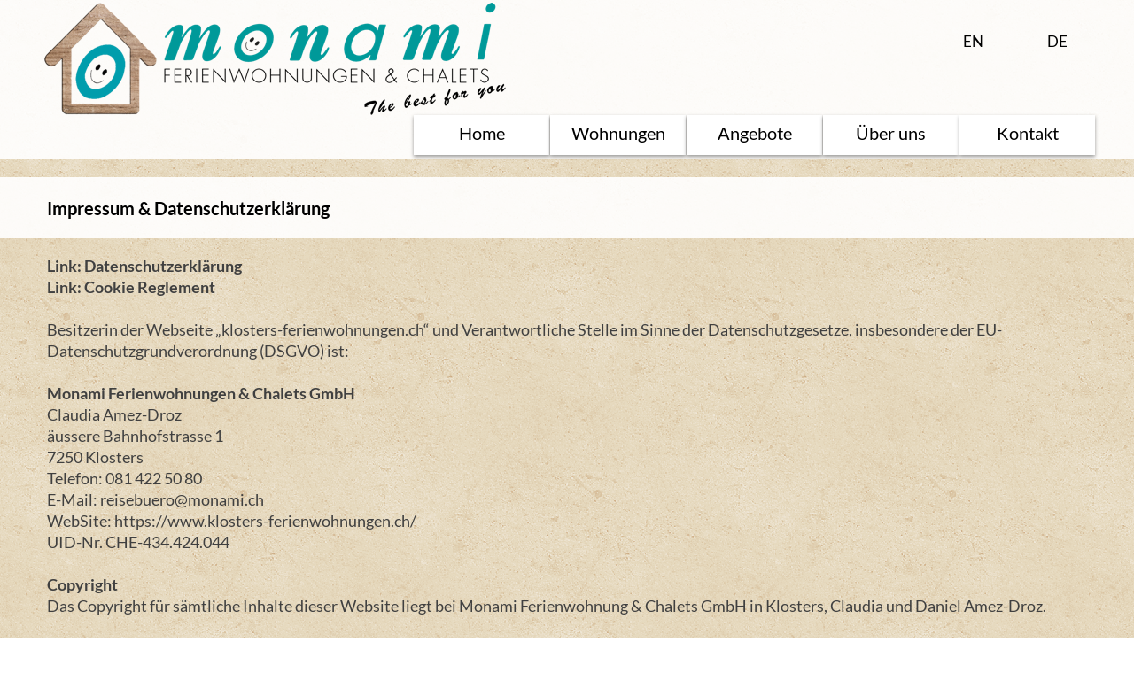

--- FILE ---
content_type: text/html
request_url: https://www.klosters-ferienwohnungen.ch/de/datenschutzerklarung.html
body_size: 13155
content:
<!DOCTYPE html>
<html lang="de-CH">
<head>
<meta charset="UTF-8">
<title>Datenschutzerkl&auml;rung</title>
<meta name="referrer" content="same-origin">
<link rel="canonical" href="https://www.klosters-ferienwohnungen.ch/de/datenschutzerklarung.html">
<meta name="viewport" content="width=device-width,initial-scale=1,shrink-to-fit=no">
<style>@font-face{font-family:"Lato";src:url('/css/Lato-Regular.woff2') format('woff2'),url('/css/Lato-Regular.woff') format('woff');font-weight:400}@font-face{font-family:"Lato";src:url('/css/Lato-Bold.woff2') format('woff2'),url('/css/Lato-Bold.woff') format('woff');font-weight:700}body>div{font-size:0}p, span,h1,h2,h3,h4,h5,h6{margin:0;word-spacing:normal;word-wrap:break-word;-ms-word-wrap:break-word;pointer-events:auto}sup{font-size:inherit;vertical-align:baseline;position:relative;top:-0.4em}sub{font-size:inherit;vertical-align:baseline;position:relative;top:0.4em}ul{display:block;word-spacing:normal;word-wrap:break-word;list-style-type:none;padding:0;margin:0;-moz-padding-start:0;-khtml-padding-start:0;-webkit-padding-start:0;-o-padding-start:0;-padding-start:0;-webkit-margin-before:0;-webkit-margin-after:0}li{display:block}li p{-webkit-touch-callout:none;-webkit-user-select:none;-khtml-user-select:none;-moz-user-select:none;-ms-user-select:none;-o-user-select:none;user-select:none}form{display:inline-block}a{text-decoration:inherit;color:inherit;-webkit-tap-highlight-color:rgba(0,0,0,0)}textarea{resize:none}.shm-l{float:left;clear:left}.shm-r{float:right;clear:right}.whitespacefix{word-spacing:-1px}html{font-family:sans-serif;-ms-text-size-adjust:100%;-webkit-text-size-adjust:100%}body{font-size:0;margin:0}audio,video{display:inline-block;vertical-align:baseline}audio:not([controls]){display:none;height:0}[hidden],template{display:none}a{background:0 0;outline:0}b,strong{font-weight:700}dfn{font-style:italic}h1,h2,h3,h4,h5,h6{font-size:1em;line-height:1;margin:0 0}img{border:0}svg:not(:root){overflow:hidden}button,input,optgroup,select,textarea{color:inherit;font:inherit;margin:0}button{overflow:visible}button,select{text-transform:none}button,html input[type=button],input[type=submit]{-webkit-appearance:button;cursor:pointer;box-sizing:border-box;white-space:normal}input[type=password],input[type=text],textarea{-webkit-appearance:none;appearance:none;box-sizing:border-box}button[disabled],html input[disabled]{cursor:default}button::-moz-focus-inner,input::-moz-focus-inner{border:0;padding:0}input{line-height:normal;border-radius:0}input[type=checkbox],input[type=radio]{box-sizing:border-box;padding:0}input[type=number]::-webkit-inner-spin-button,input[type=number]::-webkit-outer-spin-button{height:auto}input[type=search]{-webkit-appearance:textfield;-moz-box-sizing:content-box;-webkit-box-sizing:content-box;box-sizing:content-box}input[type=search]::-webkit-search-cancel-button,input[type=search]::-webkit-search-decoration{-webkit-appearance:none}textarea{overflow:auto;box-sizing:border-box;border-color:#ddd}optgroup{font-weight:700}table{border-collapse:collapse;border-spacing:0}td,th{padding:0}:-webkit-full-screen-ancestor:not(iframe){-webkit-clip-path:initial!important}
html { -webkit-font-smoothing: antialiased; -moz-osx-font-smoothing: grayscale; }.menu-content{cursor:pointer;position:relative}li{-webkit-tap-highlight-color:rgba(0,0,0,0)}
#b{background:#fff url(/images/vintage-concrete-1.png) repeat center top}.v113{display:block;*display:block;zoom:1;vertical-align:top}.ps451{margin-top:0;top:0;position:-webkit-sticky;position:-moz-sticky;position:-o-sticky;position:-ms-sticky;position:sticky}.s474{width:100%;min-width:1200px;min-height:180px}.c413{z-index:7;pointer-events:none}.ps452{display:inline-block;width:0;height:0}.v114{display:inline-block;*display:inline;zoom:1;vertical-align:top}.ps453{position:relative;margin-top:0}.c414{z-index:8}.c415{border:0;background-color:#fff;opacity:0.90}.s475{position:absolute;width:100%;height:100%}.ps454{position:relative;margin-top:3px}.s476{min-width:1200px;width:1200px;margin-left:auto;margin-right:auto}.ps455{position:relative;margin-left:0;margin-top:0}.s477{min-width:1185px;width:1185px;min-height:127px}.ps456{position:relative;margin-left:0;margin-top:0}.s478{min-width:540px;width:540px;min-height:127px;height:127px}.c417{z-index:9;pointer-events:auto}.a12{display:block}.i62{position:absolute;left:10px;width:521px;height:127px;top:0;border:0}.i63{left:10px;width:521px;height:127px;top:0;display:inline-block;-webkit-transform:translate3d(0,0,0)}.v115{display:inline-block;*display:inline;zoom:1;vertical-align:top;overflow:hidden;outline:0}.ps457{position:relative;margin-left:486px;margin-top:10px}.s479{width:64px;padding-right:0;height:67px}.f146{font-family:Lato;font-size:17px;font-weight:400;font-style:normal;text-decoration:none;text-transform:none;line-height:21px;letter-spacing:normal;text-shadow:none;text-indent:0;text-align:center;padding-top:23px;padding-bottom:23px;margin-top:0;margin-bottom:0}.c418{z-index:10;pointer-events:auto;border:0;background-color:transparent;color:#000}.c418:hover{background-color:#21b7ad;border-color:#000;color:#fff}.c418:active{background-color:#52646f;border-color:#000;color:#fff}.ps458{position:relative;margin-left:31px;margin-top:10px}.s480{width:64px;padding-right:0;height:67px}.f147{font-family:Lato;font-size:17px;font-weight:400;font-style:normal;text-decoration:none;text-transform:none;line-height:21px;letter-spacing:normal;text-shadow:none;text-indent:0;text-align:center;padding-top:23px;padding-bottom:23px;margin-top:0;margin-bottom:0}.c419{z-index:11;pointer-events:auto;border:0;background-color:transparent;color:#000}.c419:hover{background-color:#21b7ad;border-color:#000;color:#fff}.c419:active{background-color:#52646f;border-color:#000;color:#fff}.v116{display:inline-block;*display:inline;zoom:1;vertical-align:top;overflow:visible}.ps459{position:relative;margin-left:427px;margin-top:0}.s481{min-width:769px;width:769px;min-height:45px;height:45px}.c420{z-index:12;pointer-events:auto}.v117{display:inline-block;*display:inline-block;zoom:1;vertical-align:top}.s482{min-width:0;width:0;min-height:0;height:0}.m21{padding:0px 0px 0px 0px}.v118{display:inline-block;*display:inline-block;zoom:1;vertical-align:top}.ps460{position:relative;margin-left:0;margin-top:0}.s483{min-width:769px;width:769px;min-height:45px;height:45px}.m22{z-index:9999;padding:0px 0px 0px 0px}.ml11{outline:0}.s484{min-width:153px;width:153px;min-height:45px;height:45px}.mcv13{display:inline-block}.c421{pointer-events:none;border:0;background-color:#fff;box-shadow:0 2px 4px rgba(0,0,0,.40)}.v119{display:inline-block;*display:inline;zoom:1;vertical-align:top;overflow:hidden}.ps461{position:relative;margin-left:0;margin-top:7px}.s485{min-width:153px;width:153px;min-height:31px;height:31px}.c422{pointer-events:auto}.p45{padding-top:0;text-indent:0;padding-bottom:0;padding-right:0;text-align:center}.f148{font-family:Lato;font-size:20px;font-weight:400;font-style:normal;text-decoration:none;text-transform:none;color:#000;background-color:initial;line-height:27px;letter-spacing:normal;text-shadow:none}.ps462{position:relative;margin-left:1px;margin-top:0}.v120{display:none;*display:none;zoom:1;vertical-align:top}.s486{min-width:195px;width:195px;min-height:135px;height:135px}.s487{min-width:195px;width:195px;min-height:33px;height:33px}.c423{pointer-events:none;border:0;background-color:#21b7ad;box-shadow:2px 2px 4px rgba(0,0,0,.40)}.ps463{position:relative;margin-left:0;margin-top:1px}.s488{min-width:195px;width:195px;min-height:31px;height:31px}.p46{padding-top:0;text-indent:0;padding-bottom:0;padding-right:0;text-align:center}.f149{font-family:Lato;font-size:20px;font-weight:400;font-style:normal;text-decoration:none;text-transform:none;color:#fff;background-color:initial;line-height:27px;letter-spacing:normal;text-shadow:none}.ps464{position:relative;margin-left:0;margin-top:1px}.v121{display:inline-block;*display:inline;zoom:1;vertical-align:top}.ps465{position:relative;margin-left:1px;margin-top:0}.v122{display:none;*display:inline;zoom:1;vertical-align:top}.ps466{position:relative;margin-left:155px;margin-top:0}.ps467{margin-top:20px;top:180px;position:-webkit-sticky;position:-moz-sticky;position:-o-sticky;position:-ms-sticky;position:sticky}.s489{width:100%;min-width:1200px;min-height:69px}.c424{z-index:3;pointer-events:none}.c425{z-index:4}.ps468{position:relative;margin-top:18px}.ps469{position:relative;margin-left:13px;margin-top:0}.s490{min-width:750px;width:750px;min-height:35px;height:35px}.c426{z-index:5;pointer-events:auto}.p47{padding-top:0;text-indent:0;padding-bottom:0;padding-right:0;text-align:left}.f150{font-family:Lato;font-size:20px;font-weight:700;font-style:normal;text-decoration:none;text-transform:none;color:#000;background-color:initial;line-height:34px;letter-spacing:normal;text-shadow:none}.ps470{position:relative;margin-top:19px}.s491{pointer-events:none;min-width:1200px;width:1200px;margin-left:auto;margin-right:auto}.ps471{position:relative;margin-left:13px;margin-top:0}.s492{min-width:1172px;width:1172px;min-height:4420px;height:4420px}.c427{z-index:1;pointer-events:auto}.f151{font-family:Lato;font-size:18px;font-weight:400;font-style:normal;text-decoration:none;text-transform:none;color:#404040;background-color:initial;line-height:24px;letter-spacing:normal;text-shadow:none}.f152{font-family:Lato;font-size:18px;font-weight:700;font-style:normal;text-decoration:none;text-transform:none;color:#404040;background-color:initial;line-height:24px;letter-spacing:normal;text-shadow:none}.f153{font-family:Lato;font-size:18px;font-weight:400;font-style:normal;text-decoration:none;text-transform:none;color:#000;background-color:initial;line-height:24px;letter-spacing:normal;text-shadow:none}.f154{font-family:Lato;font-size:18px;font-weight:400;font-style:normal;text-decoration:none;text-transform:none;color:#000;background-color:initial;line-height:24px;letter-spacing:normal;text-shadow:none}.menu-device{background-color:rgb(0,0,0);display:none}

@media (min-width:960px) and (max-width:1199px) {.s474{min-width:960px;min-height:144px}.s476{min-width:960px;width:960px}.s477{min-width:948px;width:948px;min-height:102px}.s478{min-width:432px;width:432px;min-height:102px;height:102px}.i62{left:7px;width:418px;height:102px}.i63{left:7px;width:418px;height:102px}.ps457{margin-left:389px;margin-top:8px}.s479{width:51px;height:54px}.f146{font-size:14px;line-height:17px;padding-top:19px;padding-bottom:18px}.ps458{margin-left:25px;margin-top:8px}.s480{width:51px;height:54px}.f147{font-size:14px;line-height:17px;padding-top:19px;padding-bottom:18px}.ps459{margin-left:341px}.s481{min-width:619px;width:619px;min-height:36px;height:36px}.s483{min-width:619px;width:619px;min-height:36px;height:36px}.s484{min-width:123px;width:123px;min-height:36px;height:36px}.ps461{margin-top:5px}.s485{min-width:123px;width:123px;min-height:25px;height:25px}.f148{font-size:16px;line-height:21px}.s486{min-width:156px;width:156px;min-height:103px;height:103px}.s487{min-width:156px;width:156px;min-height:25px;height:25px}.ps463{margin-top:0}.s488{min-width:156px;width:156px;min-height:25px;height:25px}.f149{font-size:16px;line-height:21px}.ps466{margin-left:125px}.ps467{margin-top:16px;top:144px}.s489{min-width:960px;min-height:55px}.ps468{margin-top:14px}.ps469{margin-left:10px}.s490{min-width:600px;width:600px;min-height:28px;height:28px}.f150{font-size:16px;line-height:19px}.ps470{margin-top:15px}.s491{min-width:960px;width:960px}.ps471{margin-left:10px}.s492{min-width:938px;width:938px;min-height:3782px;height:3782px}.f151{font-size:14px;line-height:21px}.f152{font-size:14px;line-height:21px}.f153{font-size:14px;font-weight:700;line-height:21px}.f154{font-size:14px;font-weight:700;line-height:21px}.menu-device{background-color:rgb(1,1,1);display:none}}

@media (min-width:768px) and (max-width:959px) {.s474{min-width:768px;min-height:115px}.ps454{margin-top:2px}.s476{min-width:768px;width:768px}.s477{min-width:758px;width:758px;min-height:82px}.s478{min-width:346px;width:346px;min-height:82px;height:82px}.i62{left:5px;width:336px;height:82px}.i63{left:5px;width:336px;height:82px}.ps457{margin-left:311px;margin-top:7px}.s479{width:41px;height:43px}.f146{font-size:11px;line-height:13px;padding-top:15px;padding-bottom:15px}.ps458{margin-left:20px;margin-top:7px}.s480{width:40px;height:43px}.f147{font-size:11px;line-height:13px;padding-top:15px;padding-bottom:15px}.ps459{margin-left:263px}.s481{min-width:504px;width:504px;min-height:29px;height:29px}.s483{min-width:504px;width:504px;min-height:29px;height:29px}.s484{min-width:100px;width:100px;min-height:29px;height:29px}.ps461{margin-top:4px}.s485{min-width:100px;width:100px;min-height:20px;height:20px}.f148{font-size:13px;line-height:17px}.s486{min-width:125px;width:125px;min-height:87px;height:87px}.s487{min-width:125px;width:125px;min-height:21px;height:21px}.ps463{margin-top:0}.s488{min-width:125px;width:125px;min-height:20px;height:20px}.f149{font-size:13px;line-height:17px}.ps466{margin-left:102px}.ps467{margin-top:13px;top:115px}.s489{min-width:768px;min-height:44px}.ps468{margin-top:11px}.ps469{margin-left:8px}.s490{min-width:480px;width:480px;min-height:23px;height:23px}.f150{font-size:14px;line-height:17px}.ps470{margin-top:12px}.s491{min-width:768px;width:768px}.ps471{margin-left:8px}.s492{min-width:750px;width:750px;min-height:4408px;height:4408px}.f151{font-size:14px;line-height:21px}.f152{font-size:14px;line-height:21px}.f153{font-size:14px;font-weight:700;line-height:21px}.f154{font-size:14px;line-height:21px}.menu-device{background-color:rgb(2,2,2);display:none}}

@media (min-width:480px) and (max-width:767px) {.s474{min-width:480px;min-height:97px}.ps454{margin-top:2px}.s476{min-width:480px;width:480px}.s477{min-width:474px;width:474px;min-height:88px}.s478{min-width:291px;width:291px;min-height:88px;height:88px}.i62{left:0;width:291px;height:71px;top:8px}.i63{left:0;width:291px;height:71px;top:8px}.ps457{margin-left:83px;margin-top:4px}.s479{width:37px;height:35px}.f146{font-size:21px;line-height:25px;padding-top:5px;padding-bottom:5px}.ps458{margin-left:30px;margin-top:3px}.s480{width:33px;height:39px}.f147{font-size:21px;line-height:25px;padding-top:7px;padding-bottom:7px}.ps459{margin-left:375px;margin-top:-45px}.s481{min-width:83px;width:83px;min-height:50px;height:50px}.s482{min-width:83px;width:83px;min-height:50px;height:50px}.v118{display:none;*display:none}.ps460{margin-left:-217px}.s483{min-width:300px;width:300px;min-height:294px;height:294px}.s484{min-width:300px;width:300px;min-height:58px;height:58px}.ps461{margin-top:10px}.s485{min-width:300px;width:300px;min-height:37px;height:37px}.f148{font-size:24px;line-height:32px;letter-spacing:0.01px}.ps462{margin-left:0;margin-top:1px}.s486{min-width:574px;width:574px;min-height:387px;height:387px}.s487{min-width:300px;width:300px;min-height:58px;height:58px}.ps463{margin-top:10px}.s488{min-width:300px;width:300px;min-height:37px;height:37px}.f149{font-size:24px;line-height:32px;letter-spacing:0.01px}.v121{display:none}.ps465{margin-left:0;margin-top:60px}.v122{display:inline-block}.ps466{margin-left:0;margin-top:1px}.ps467{margin-top:13px;top:97px}.s489{min-width:480px;min-height:45px}.ps468{margin-top:10px}.ps469{margin-left:5px}.s490{min-width:475px;width:475px;min-height:26px;height:26px}.f150{font-size:15px;line-height:18px}.ps470{margin-top:12px}.s491{min-width:480px;width:480px}.ps471{margin-left:0}.s492{min-width:480px;width:480px;min-height:6565px;height:6565px}.f151{font-size:15px;line-height:20px}.f152{font-size:15px;line-height:20px}.f153{font-size:15px;font-weight:700;line-height:20px}.f154{font-size:15px;font-weight:700;line-height:20px}.menu-device{background-color:rgb(3,3,3);display:none}}

@media (max-width:479px) {.ps451{margin-top:1px}.s474{min-width:320px;min-height:64px}.ps454{margin-top:0}.s476{min-width:320px;width:320px}.ps455{margin-left:5px}.s477{min-width:289px;width:289px;min-height:59px}.s478{min-width:194px;width:194px;min-height:59px;height:59px}.i62{left:0;width:194px;height:47px;top:6px}.i63{left:0;width:194px;height:47px;top:6px}.ps457{margin-left:28px;margin-top:3px}.s479{width:25px;height:23px}.f146{font-size:14px;line-height:17px;padding-top:3px;padding-bottom:3px}.ps458{margin-left:20px;margin-top:2px}.s480{width:22px;height:26px}.f147{font-size:14px;line-height:17px;padding-top:5px;padding-bottom:4px}.ps459{margin-left:239px;margin-top:-31px}.s481{min-width:55px;width:55px;min-height:33px;height:33px}.s482{min-width:55px;width:55px;min-height:33px;height:33px}.v118{display:none;*display:none}.ps460{margin-left:-218px}.s483{min-width:273px;width:273px;min-height:229px;height:229px}.s484{min-width:273px;width:273px}.ps461{margin-top:4px}.s485{min-width:273px;width:273px;min-height:37px;height:37px}.f148{font-size:24px;line-height:32px;letter-spacing:0.01px}.ps462{margin-left:0;margin-top:1px}.s486{min-width:273px;width:273px;min-height:259px;height:259px}.s487{min-width:273px;width:273px;min-height:45px;height:45px}.ps463{margin-top:7px}.s488{min-width:273px;width:273px;min-height:37px;height:37px}.p46{text-indent:16px;text-align:center}.f149{font-size:24px;line-height:32px;letter-spacing:0.01px}.v121{display:none}.ps465{margin-left:0;margin-top:47px}.v122{display:inline-block}.ps466{margin-left:0;margin-top:1px}.ps467{margin-top:8px;top:64px}.s489{min-width:320px;min-height:30px}.ps468{margin-top:7px}.ps469{margin-left:3px}.s490{min-width:317px;width:317px;min-height:17px;height:17px}.f150{font-size:12px;line-height:16px}.ps470{margin-top:8px}.s491{min-width:320px;width:320px}.ps471{margin-left:0}.s492{min-width:320px;width:320px;min-height:5874px;height:5874px}.f151{font-size:12px;line-height:16px}.f152{font-size:12px;line-height:16px}.f153{font-size:12px;font-weight:700;line-height:16px}.f154{font-size:12px;font-weight:700;line-height:16px}.menu-device{background-color:rgb(4,4,4);display:none}}</style>
<link rel="shortcut icon" type="image/x-icon" href="/icons/favicon.ico">
<link rel="apple-touch-icon" sizes="180x180" href="/icons/apple-touch-icon-20201012095101.png">
<meta name="msapplication-TileImage" content="/icons/mstile-144x144-20201012095101.png">
<link rel="manifest" href="manifest.json" crossOrigin="use-credentials">
<link rel="alternate" hreflang="de-CH" href="https://www.klosters-ferienwohnungen.ch/de/datenschutzerklarung.html">
<link as="style" onload="this.onload=null;this.rel='stylesheet'" rel="preload" href="/css/site.20201012095101.css">
<noscript><link rel="stylesheet" href="/css/site.20201012095101.css"></noscript>
<!--[if lte IE 7]>
<link rel="stylesheet" href="/css/site.20201012095101-lteIE7.css" type="text/css">
<![endif]-->
<script>!function(t){var e=!1;try{e=t.document.createElement("link").relList.supports("preload")}catch(t){}if(!e)for(var n=t.document.getElementsByTagName("link"),a=0;a<n.length;a++){var o=n[a];"preload"===o.rel&&"style"===o.getAttribute("as")&&function(t){function e(){if(!t.getAttribute("data-l")){t.setAttribute("data-l",!0),t.addEventListener?t.removeEventListener("load",e):t.attachEvent&&t.detachEvent("onload",e),t.setAttribute("onload",null),t.media="all";var n=window.location.hash;n.length>1&&setTimeout(function(){var t=document.querySelectorAll('[name="'+n.slice(1)+'"]')[0],e=0;if(t.offsetParent)do{e+=t.offsetTop}while(t=t.offsetParent);window.scrollTo(0,e)},100)}}t.addEventListener?t.addEventListener("load",e):t.attachEvent&&t.attachEvent("onload",e),setTimeout(function(){t.rel="stylesheet",t.media="nl x"}),setTimeout(e,3e3)}(o)}}(this);
</script>
</head>
<body id="b">
<div class="v113 ps451 s474 c413">
<div class="ps452">
</div>
<div class="v114 ps453 s474 c414">
<div class="c415 s475"></div>
<div class="ps454 v113 s476">
<div class="v114 ps455 s477 c416">
<div class="v114 ps456 s478 c417">
<a href="./" class="a12"><picture class="i63"><source srcset="/images/fewo_logo_homepage-194.png 1x, /images/fewo_logo_homepage-388.png 2x" media="(max-width:479px)"><source srcset="/images/fewo_logo_homepage-291.png 1x, /images/fewo_logo_homepage-582.png 2x" media="(max-width:767px)"><source srcset="/images/fewo_logo_homepage-336.png 1x, /images/fewo_logo_homepage-672.png 2x" media="(max-width:959px)"><source srcset="/images/fewo_logo_homepage-418.png 1x, /images/fewo_logo_homepage-836.png 2x" media="(max-width:1199px)"><source srcset="/images/fewo_logo_homepage-521.png 1x, /images/fewo_logo_homepage-1042.png 2x" media="(min-width:1200px)"><img src="/images/fewo_logo_homepage-194.png" alt="" class="js237 i62"></picture></a>
</div>
<div class="v115 ps457 s479 c418">
<p class="f146"><a href="https://www.monamihome.ch/en/">EN</a></p>
</div>
<div class="v115 ps458 s480 c419">
<p class="f147"><a href="https://www.klosters-ferienwohnungen.ch/de/">DE</a></p>
</div>
</div>
<div class="v116 ps459 s481 c420">
<ul class="menu-dropdown-2 v117 ps456 s482 m21" id="m2">
<li class="v49 ps190 s216 mit6">
<div class="menu-content mcv6">
<div class="v50 ps191 s217 c165">
<div class="v51 ps192 s218 c166">
<p class="p20 f62">Men&uuml;</p>
</div>
</div>
</div>
<ul class="menu-dropdown v118 ps460 s483 m22" id="m1">
<li class="v114 ps456 s484 mit13">
<a href="./" class="ml11"><div class="menu-content mcv13"><div class="v114 ps456 s484 c421"><div class="v119 ps461 s485 c422"><p class="p45 f148">Home</p></div></div></div></a>
</li>
<li data-anim=";;;expand_down:0:235;expand_down:0:184" class="v114 ps462 s484 mit13">
<div class="menu-content mcv13">
<div class="v114 ps456 s484 c421">
<div class="v119 ps461 s485 c422">
<p class="p45 f148">Wohnungen</p>
</div>
</div>
</div>
<ul class="menu-dropdown-1 v120 ps456 s486 m21">
<li class="v114 ps456 s487 mit13">
<a href="grossenauswahl.html" class="ml11"><div class="menu-content mcv13"><div class="v114 ps456 s487 c423"><div class="v119 ps463 s488 c422"><p class="p46 f149">Nach Gr&ouml;sse</p></div></div></div></a>
</li>
<li class="v114 ps464 s487 mit13">
<a href="karte.html" class="ml11"><div class="menu-content mcv13"><div class="v114 ps456 s487 c423"><div class="v119 ps463 s488 c422"><p class="p46 f149">Kartensuche</p></div></div></div></a>
</li>
<li class="v114 ps464 s487 mit13">
<a href="kurzaufenthalte.lasso" class="ml11"><div class="menu-content mcv13"><div class="v114 ps456 s487 c423"><div class="v119 ps463 s488 c422"><p class="p46 f149">Verl. Wochenende</p></div></div></div></a>
</li>
<li class="v114 ps464 s487 mit13">
<a href="saisonmiete.lasso" class="ml11"><div class="menu-content mcv13"><div class="v114 ps456 s487 c423"><div class="v119 ps463 s488 c422"><p class="p46 f149">Saisonmiete</p></div></div></div></a>
</li>
<li class="v114 ps464 s487 mit13">
<a href="inspiration.html" class="ml11"><div class="menu-content mcv13"><div class="v114 ps456 s487 c423"><div class="v119 ps463 s488 c422"><p class="p46 f149">Inspiration</p></div></div></div></a>
</li>
</ul>
</li>
<li class="v114 ps462 s484 mit13">
<a href="angebote.html" class="ml11"><div class="menu-content mcv13"><div class="v114 ps456 s484 c421"><div class="v119 ps461 s485 c422"><p class="p45 f148">Angebote</p></div></div></div></a>
</li>
<li class="v121 ps465 s484 mit13">
<a href="ueber-uns.lasso" class="ml11"><div class="menu-content mcv13"><div class="v114 ps456 s484 c421"><div class="v119 ps461 s485 c422"><p class="p45 f148">&Uuml;ber uns</p></div></div></div></a>
</li>
<li class="v114 ps462 s484 mit13">
<a href="kontakt.html" class="ml11"><div class="menu-content mcv13"><div class="v114 ps456 s484 c421"><div class="v119 ps461 s485 c422"><p class="p45 f148">Kontakt</p></div></div></div></a>
</li>
<li class="v122 ps466 s484 mit13">
<a href="ueber-uns.lasso" class="ml11"><div class="menu-content mcv13"><div class="v114 ps456 s484 c421"><div class="v119 ps461 s485 c422"><p class="p45 f148">Ueber uns</p></div></div></div></a>
</li>
</ul>
</li>
</ul>
</div>
</div>
</div>
</div>
<div class="v113 ps467 s489 c424">
<div class="ps452">
</div>
<div class="v114 ps453 s489 c425">
<div class="c415 s475"></div>
<div class="ps468 v113 s476">
<div class="v119 ps469 s490 c426">
<p class="p47 f150">Impressum &amp; Datenschutzerkl&auml;rung</p>
</div>
</div>
</div>
</div>
<div class="ps470 v113 s491">
<div class="v119 ps471 s492 c427">
<p class="p47 f152"><a href="https://www.klosters-ferienwohnungen.ch/PDF/Datenschutzerklaerung.pdf">Link: Datenschutzerklärung</a></p>
<p class="p47 f152"><a href="https://www.klosters-ferienwohnungen.ch/PDF/Cookie_Richtlinien.pdf">Link: Cookie Reglement</a></p>
<p class="p47 f151"><br></p>
<p class="p47 f151">Besitzerin der Webseite &bdquo;klosters-ferienwohnungen.ch&ldquo; und Verantwortliche Stelle im Sinne der Datenschutzgesetze, insbesondere der EU-Datenschutzgrundverordnung (DSGVO) ist:</p>
<p class="p47 f151"><br></p>
<p class="p47 f152">Monami Ferienwohnungen &amp; Chalets GmbH</p>
<p class="p47 f151">Claudia Amez-Droz</p>
<p class="p47 f151">&auml;ussere Bahnhofstrasse 1</p>
<p class="p47 f151">7250 Klosters</p>
<p class="p47 f151">Telefon: 081 422 50 80</p>
<p class="p47 f151">E-Mail: reisebuero@monami.ch</p>
<p class="p47 f151">WebSite: https://www.klosters-ferienwohnungen.ch/</p>
<p class="p47 f151">UID-Nr. CHE-434.424.044</p>
<p class="p47 f151"><br></p>
<p class="p47 f152">Copyright</p>
<p class="p47 f151">Das Copyright f&uuml;r s&auml;mtliche Inhalte dieser Website liegt bei Monami Ferienwohnung &amp; Chalets GmbH in Klosters, Claudia und Daniel Amez-Droz.</p>
<p class="p47 f151"><br></p>
<p class="p47 f152">Disclaimer</p>
<p class="p47 f151">Alle Texte und Links wurden sorgf&auml;ltig gepr&uuml;ft und werden laufend aktualisiert. Wir sind bem&uuml;ht, richtige und vollst&auml;ndige Informationen auf dieser Website bereitzustellen, &uuml;bernehmen aber keinerlei Verantwortung, Garantien oder Haftung daf&uuml;r, dass die durch diese Website bereitgestellten Informationen, richtig, vollst&auml;ndig oder aktuell sind. Wir behalten uns das Recht vor, jederzeit und ohne Vorank&uuml;ndigung die Informationen auf dieser Website zu &auml;ndern und verpflichten uns auch nicht, die enthaltenen Informationen zu aktualisieren. Alle Links zu externen Anbietern wurden zum Zeitpunkt ihrer Aufnahme auf ihre Richtigkeit &uuml;berpr&uuml;ft, dennoch haften wir nicht f&uuml;r Inhalte und Verf&uuml;gbarkeit von Websites, die mittels Hyperlinks zu erreichen sind. F&uuml;r illegale, fehlerhafte oder unvollst&auml;ndige Inhalte und insbesondere f&uuml;r Sch&auml;den, die durch Inhalte verkn&uuml;pfter Seiten entstehen, haftet allein der Anbieter der Seite, auf welche verwiesen wurde. Dabei ist es gleichg&uuml;ltig, ob der Schaden direkter, indirekter oder finanzieller Natur ist oder ein sonstiger Schaden vorliegt, der sich aus Datenverlust, Nutzungsausfall oder anderen Gr&uuml;nden aller Art ergeben k&ouml;nnte.</p>
<p class="p47 f151"><br></p>
<p class="p47 f153">Allgemeiner Hinweis</p>
<p class="p47 f151">Gest&uuml;tzt auf Artikel 13 der schweizerischen Bundesverfassung und den datenschutzrechtlichen Bestimmungen des Bundes (Datenschutzgesetz, DSG) hat jede Person Anspruch auf Schutz ihrer Privatsph&auml;re sowie auf Schutz vor Missbrauch ihrer pers&ouml;nlichen Daten. Die Betreiber dieser Seiten nehmen den Schutz Ihrer pers&ouml;nlichen Daten sehr ernst. Wir behandeln Ihre personenbezogenen Daten vertraulich und entsprechend der gesetzlichen Datenschutzvorschriften sowie dieser Datenschutzerkl&auml;rung.</p>
<p class="p47 f151">In Zusammenarbeit mit unseren Hosting-Providern bem&uuml;hen wir uns, die Datenbanken so gut wie m&ouml;glich vor fremden Zugriffen, Verlusten, Missbrauch oder vor F&auml;lschung zu sch&uuml;tzen.</p>
<p class="p47 f151">Wir weisen darauf hin, dass die Daten&uuml;bertragung im Internet (z.B. bei der Kommunikation per E-Mail) Sicherheitsl&uuml;cken aufweisen kann. Ein l&uuml;ckenloser Schutz der Daten vor dem Zugriff durch Dritte ist nicht m&ouml;glich.</p>
<p class="p47 f151">Durch die Nutzung dieser Website erkl&auml;ren Sie sich mit der Erhebung, Verarbeitung und Nutzung von Daten gem&auml;ss der nachfolgenden Beschreibung einverstanden. Diese Website kann grunds&auml;tzlich ohne Registrierung besucht werden. Dabei werden Daten wie beispielsweise aufgerufene Seiten bzw. Namen der abgerufenen Datei, Datum und Uhrzeit zu statistischen Zwecken auf dem Server gespeichert, ohne dass diese Daten unmittelbar auf Ihre Person bezogen werden. Personenbezogene Daten, insbesondere Name, Adresse oder E-Mail-Adresse werden soweit m&ouml;glich auf freiwilliger Basis erhoben. Ohne Ihre Einwilligung erfolgt keine Weitergabe der Daten an Dritte.</p>
<p class="p47 f151"><br></p>
<p class="p47 f153">Bearbeitung von Personendaten</p>
<p class="p47 f151">Personendaten sind alle Angaben, die sich auf eine bestimmte oder bestimmbare Person beziehen. Eine betroffene Person ist eine Person, &uuml;ber die Personendaten bearbeitet werden. Bearbeiten umfasst jeden Umgang mit Personendaten, unabh&auml;ngig von den angewandten Mitteln und Verfahren, insbesondere das Aufbewahren, Bekanntgeben, Beschaffen, L&ouml;schen, Speichern, Ver&auml;ndern, Vernichten und Verwenden von Personendaten.</p>
<p class="p47 f151">Wir bearbeiten Personendaten im Einklang mit dem schweizerischen Datenschutzrecht. Im &Uuml;brigen bearbeiten wir &ndash; soweit und sofern die EU-DSGVO anwendbar ist &ndash; Personendaten gem&auml;ss folgenden Rechtsgrundlagen im Zusammenhang mit Art. 6 Abs. 1 DSGVO:</p>
<p class="p47 f151">&nbsp;&nbsp;&nbsp;&nbsp;&bull;&nbsp;&nbsp;&nbsp;&nbsp;<span class="f151">lit. a) Bearbeitung von Personendaten mit Einwilligung der betroffenen Person.</span></p>
<p class="p47 f151">&nbsp;&nbsp;&nbsp;&nbsp;&bull;&nbsp;&nbsp;&nbsp;&nbsp;<span class="f151">lit. b) Bearbeitung von Personendaten zur Erf&uuml;llung eines Vertrages mit der betroffenen Person sowie zur Durchf&uuml;hrung entsprechender vorvertraglicher Massnahmen.</span></p>
<p class="p47 f151">&nbsp;&nbsp;&nbsp;&nbsp;&bull;&nbsp;&nbsp;&nbsp;&nbsp;<span class="f151">lit. c) Bearbeitung von Personendaten zur Erf&uuml;llung einer rechtlichen Verpflichtung, der wir gem&auml;ss allenfalls anwendbarem Recht der EU oder gem&auml;ss allenfalls anwendbarem Recht eines Landes, in dem die DSGVO ganz oder teilweise anwendbar ist, unterliegen.</span></p>
<p class="p47 f151">&nbsp;&nbsp;&nbsp;&nbsp;&bull;&nbsp;&nbsp;&nbsp;&nbsp;<span class="f151">lit. d) Bearbeitung von Personendaten um lebenswichtige Interessen der betroffenen Person oder einer anderen nat&uuml;rlichen Person zu sch&uuml;tzen.</span></p>
<p class="p47 f151">&nbsp;&nbsp;&nbsp;&nbsp;&bull;&nbsp;&nbsp;&nbsp;&nbsp;<span class="f151">lit. f) Bearbeitung von Personendaten um die berechtigten Interessen von uns oder von Dritten zu wahren, sofern nicht die Grundfreiheiten und Grundrechte sowie Interessen der betroffenen Person &uuml;berwiegen. Berechtigte Interessen sind insbesondere unser betriebswirtschaftliches Interesse, unsere Website bereitstellen zu k&ouml;nnen, die Informationssicherheit, die Durchsetzung von eigenen rechtlichen Anspr&uuml;chen und die Einhaltung von schweizerischem Recht.</span></p>
<p class="p47 f151">Wir bearbeiten Personendaten f&uuml;r jene Dauer, die f&uuml;r den jeweiligen Zweck oder die jeweiligen Zwecke erforderlich ist. Bei l&auml;nger dauernden Aufbewahrungspflichten aufgrund von gesetzlichen und sonstigen Pflichten, denen wir unterliegen, schr&auml;nken wir die Bearbeitung entsprechend ein.</p>
<p class="p47 f151"><br></p>
<p class="p47 f153">Datenschutzerkl&auml;rung f&uuml;r Cookies</p>
<p class="p47 f151">Diese Website verwendet Cookies. Das sind kleine Textdateien, die es m&ouml;glich machen, auf dem Endger&auml;t des Nutzers spezifische, auf den Nutzer bezogene Informationen zu speichern, w&auml;hrend er die Website nutzt. Cookies erm&ouml;glichen es, insbesondere Nutzungsh&auml;ufigkeit und Nutzeranzahl der Seiten zu ermitteln, Verhaltensweisen der Seitennutzung zu analysieren, aber auch unser Angebot kundenfreundlicher zu gestalten. Cookies bleiben &uuml;ber das Ende einer Browser-Sitzung gespeichert und k&ouml;nnen bei einem erneuten Seitenbesuch wieder aufgerufen werden. Wenn Sie das nicht w&uuml;nschen, sollten Sie Ihren Internetbrowser so einstellen, dass er die Annahme von Cookies verweigert.</p>
<p class="p47 f151">Ein genereller Widerspruch gegen den Einsatz der zu Zwecken des Onlinemarketing eingesetzten Cookies kann bei einer Vielzahl der Dienste, vor allem im Fall des Trackings, &uuml;ber die US-amerikanische Seite <span class="f151"><a href="http://www.aboutads.info/choices/">http://www.aboutads.info/choices/</a></span> oder die EU-Seite <span class="f151"><a href="http://www.youronlinechoices.com/">http://www.youronlinechoices.com/</a></span> erkl&auml;rt werden. Des Weiteren kann die Speicherung von Cookies mittels deren Abschaltung in den Einstellungen des Browsers erreicht werden. Bitte beachten Sie, dass dann gegebenenfalls nicht alle Funktionen dieses Onlineangebotes genutzt werden k&ouml;nnen.</p>
<p class="p47 f151"><br></p>
<p class="p47 f153">Datenschutzerkl&auml;rung f&uuml;r SSL-/TLS-Verschl&uuml;sselung</p>
<p class="p47 f151">Diese Website nutzt aus Gr&uuml;nden der Sicherheit und zum Schutz der &Uuml;bertragung vertraulicher Inhalte, wie zum Beispiel der Anfragen, die Sie an uns als Seitenbetreiber senden, eine SSL-/TLS-Verschl&uuml;sselung. Eine verschl&uuml;sselte Verbindung erkennen Sie daran, dass die Adresszeile des Browsers von &quot;http://&quot; auf &quot;https://&quot; wechselt und an dem Schloss-Symbol in Ihrer Browserzeile.</p>
<p class="p47 f151">Wenn die SSL bzw. TLS Verschl&uuml;sselung aktiviert ist, k&ouml;nnen die Daten, die Sie an uns &uuml;bermitteln, nicht von Dritten mitgelesen werden.</p>
<p class="p47 f151"><br></p>
<p class="p47 f153">Datenschutzerkl&auml;rung f&uuml;r Server-Log-Files</p>
<p class="p47 f151">Der Provider dieser Website erhebt und speichert automatisch Informationen in so genannten Server-Log Files, die Ihr Browser automatisch an uns &uuml;bermittelt. Dies sind:</p>
<p class="p47 f151">&nbsp;&nbsp;&nbsp;&nbsp;&bull;&nbsp;&nbsp;&nbsp;&nbsp;<span class="f151">Browsertyp und Browserversion</span></p>
<p class="p47 f151">&nbsp;&nbsp;&nbsp;&nbsp;&bull;&nbsp;&nbsp;&nbsp;&nbsp;<span class="f151">verwendetes Betriebssystem</span></p>
<p class="p47 f151">&nbsp;&nbsp;&nbsp;&nbsp;&bull;&nbsp;&nbsp;&nbsp;&nbsp;<span class="f151">Referrer URL</span></p>
<p class="p47 f151">&nbsp;&nbsp;&nbsp;&nbsp;&bull;&nbsp;&nbsp;&nbsp;&nbsp;<span class="f151">Hostname des zugreifenden Rechners</span></p>
<p class="p47 f151">&nbsp;&nbsp;&nbsp;&nbsp;&bull;&nbsp;&nbsp;&nbsp;&nbsp;<span class="f151">Uhrzeit der Serveranfrage</span></p>
<p class="p47 f151">Diese Daten sind nicht bestimmten Personen zuordenbar. Eine Zusammenf&uuml;hrung dieser Daten mit anderen Datenquellen wird nicht vorgenommen. Wir behalten uns vor, diese Daten nachtr&auml;glich zupr&uuml;fen, wenn uns konkrete Anhaltspunkte f&uuml;r eine rechtswidrige Nutzung bekannt werden.</p>
<p class="p47 f151"><br></p>
<p class="p47 f153">Datenschutzerkl&auml;rung f&uuml;r Kontaktformular</p>
<p class="p47 f151">Wenn Sie uns per Kontaktformular Anfragen zukommen lassen, werden Ihre Angaben aus dem Anfrageformular inklusive der von Ihnen dort angegebenen Kontaktdaten zwecks Bearbeitung der Anfrage und f&uuml;r den Fall von Anschlussfragen bei uns gespeichert. Diese Daten geben wir nicht ohne Ihre Einwilligung weiter.</p>
<p class="p47 f151"><br></p>
<p class="p47 f153">Google AdWords</p>
<p class="p47 f151">Diese Website nutzt das Google Conversion-Tracking. Sind Sie &uuml;ber eine von Google geschaltete Anzeige auf unsere WebSite gelangt, wird von Google Adwords ein Cookie auf Ihrem Rechner gesetzt. Das Cookie f&uuml;r Conversion-Tracking wird gesetzt, wenn ein Nutzer auf eine von Google geschaltete Anzeige klickt. Diese Cookies verlieren nach 30 Tagen ihre G&uuml;ltigkeit und dienen nicht der pers&ouml;nlichen Identifizierung. Besucht der Nutzer bestimmte Seiten unserer Website und das Cookie ist noch nicht abgelaufen, k&ouml;nnen wir und Google erkennen, dass der Nutzer auf die Anzeige geklickt hat und zu dieser Seite weitergeleitet wurde. Jeder Google AdWords-Kunde erh&auml;lt ein anderes Cookie. Cookies k&ouml;nnen somit nicht &uuml;ber die Websites von AdWords-Kunden nachverfolgt werden. Die mithilfe des Conversion-Cookies eingeholten Informationen dienen dazu, Conversion-Statistiken f&uuml;r AdWords-Kunden zu erstellen, die sich f&uuml;r Conversion-Tracking entschieden haben. Die Kunden erfahren die Gesamtanzahl der Nutzer, die auf ihre Anzeige geklickt haben und zu einer mit einem Conversion-Tracking-Tag versehenen Seite weitergeleitet wurden. Sie erhalten jedoch keine Informationen, mit denen sich Nutzer pers&ouml;nlich identifizieren lassen.</p>
<p class="p47 f151">M&ouml;chten Sie nicht am Tracking teilnehmen, k&ouml;nnen Sie das hierf&uuml;r erforderliche Setzen eines Cookies ablehnen &ndash; etwa per Browser-Einstellung, die das automatische Setzen von Cookies generell deaktiviert oder Ihren Browser so einstellen, dass Cookies von der Domain &bdquo;googleleadservices.com&ldquo; blockiert werden.</p>
<p class="p47 f151">Bitte beachten Sie, dass Sie die Opt-out-Cookies nicht l&ouml;schen d&uuml;rfen, solange Sie keine Aufzeichnung von Messdaten w&uuml;nschen. Haben Sie alle Ihre Cookies im Browser gel&ouml;scht, m&uuml;ssen Sie das jeweilige Opt-out Cookie erneut setzen.</p>
<p class="p47 f151"><br></p>
<p class="p47 f154">Datenschutzerkl&auml;rung f&uuml;r Google Analytics</p>
<p class="p47 f151">Diese Website benutzt Google Analytics, einen Webanalysedienst der Google Ireland Limited. Wenn der Verantwortliche f&uuml;r die Datenverarbeitung auf dieser Website ausserhalb des Europ&auml;ischen Wirtschaftsraumes oder der Schweiz sitzt, dann erfolgt die Google Analytics Datenverarbeitung durch Google LLC. Google LLC und Google Ireland Limited werden nachfolgend &laquo;Google&raquo; genannt.</p>
<p class="p47 f151">&Uuml;ber die gewonnenen Statistiken k&ouml;nnen wir unser Angebot verbessern und f&uuml;r Sie als Nutzer interessanter ausgestalten. Diese Website verwendet Google Analytics zudem f&uuml;r eine ger&auml;te&uuml;bergreifende Analyse von Besucherstr&ouml;men, die &uuml;ber eine User-ID durchgef&uuml;hrt wird. Sofern Sie &uuml;ber ein Google-Benutzerkonto verf&uuml;gen, k&ouml;nnen Sie in den dortigen Einstellungen unter &laquo;Meine Daten&raquo;, &laquo;pers&ouml;nliche Daten&raquo; die ger&auml;te&uuml;bergreifende Analyse Ihrer Nutzung deaktivieren.</p>
<p class="p47 f151">Rechtsgrundlage f&uuml;r die Nutzung von Google Analytics ist Art. 6 Abs. 1 S. 1 lit. f DS-GVO. Die im Rahmen von Google Analytics von Ihrem Browser &uuml;bermittelte IP-Adresse wird nicht mit anderen Daten von Google zusammengef&uuml;hrt. Wir weisen Sie darauf hin, dass auf dieser Website Google Analytics um den Code &laquo;_anonymizeIp();&raquo; erweitert wurde, um eine anonymisierte Erfassung von IP-Adressen zu gew&auml;hrleisten. Dadurch werden IP-Adressen gek&uuml;rzt weiterverarbeitet, eine Personenbeziehbarkeit kann damit ausgeschlossen werden. Soweit den &uuml;ber Sie erhobenen Daten ein Personenbezug zukommt, wird dieser also sofort ausgeschlossen und die personenbezogenen Daten damit umgehend gel&ouml;scht.</p>
<p class="p47 f151">Nur in Ausnahmef&auml;llen wird die volle IP-Adresse an einen Server von Google in den USA &uuml;bertragen und dort gek&uuml;rzt. Im Auftrag des Betreibers dieser Website wird Google diese Informationen benutzen, um Ihre Nutzung der Website auszuwerten, um Reports &uuml;ber die Websitenaktivit&auml;ten zusammenzustellen und um weitere mit der Websitennutzung und der Internetnutzung verbundene Dienstleistungen gegen&uuml;ber dem Websitenbetreiber zu erbringen. F&uuml;r die Ausnahmef&auml;lle, in denen personenbezogene Daten in die USA &uuml;bertragen werden, hat sich Google dem EU-US Privacy Shield unterworfen, <span class="f151"><a href="https://www.privacyshield.gov/EU-US-Framework">https://www.privacyshield.gov/EU-US-Framework</a></span>.</p>
<p class="p47 f151">Google Analytics verwendet Cookies. Die durch den Cookie erzeugten Informationen &uuml;ber Ihre Benutzung dieser Website werden in der Regel an einen Server von Google in den USA &uuml;bertragen und dort gespeichert. Sie k&ouml;nnen die Speicherung der Cookies durch eine entsprechende Einstellung Ihrer Browser-Software verhindern; wir weisen Sie jedoch darauf hin, dass Sie in diesem Fall gegebenenfalls nicht s&auml;mtliche Funktionen dieser Website vollumf&auml;nglich werden nutzen k&ouml;nnen. Sie k&ouml;nnen dar&uuml;ber hinaus die Erfassung der durch das Cookie erzeugten und auf Ihre Nutzung der Website bezogenen Daten (inkl. Ihrer IP-Adresse) an Google sowie die Verarbeitung dieser Daten durch Google verhindern, indem sie das unter dem folgenden Link verf&uuml;gbare Browser-Plugin herunterladen und installieren: <span class="f151"><a href="https://www.swissanwalt.ch/de/gaoptout.aspx">Google Analytics deaktivieren</a></span>.</p>
<p class="p47 f151">Ausserdem k&ouml;nnen Sie die Nutzung von Google Analytics auch verhindern, indem sie auf diesen Link klicken: <span class="f151"><a href="https://tools.google.com/dlpage/gaoptout?hl=de">Google Analytics deaktivieren</a></span>. Hierdurch wird ein sog. opt-out Cookie auf ihrem Datentr&auml;ger gespeichert, der die Verarbeitung personenbezogener Daten durch Google Analytics verhindert. Bitte beachten Sie, dass bei einem L&ouml;schen s&auml;mtlicher Cookies auf Ihrem Endger&auml;t auch diese Opt-out-Cookies gel&ouml;scht werden, d.h., dass Sie erneut die Opt-out-Cookies setzen m&uuml;ssen, wenn Sie weiterhin diese Form der Datenerhebung verhindern wollen. Die Opt-out-Cookies sind pro Browser und Rechner/Endger&auml;t gesetzt und m&uuml;ssen daher f&uuml;r jeden Browser, Rechner oder anderes Endger&auml;t gesondert aktiviert werden.</p>
<p class="p47 f151"><br></p>
<p class="p47 f153">Datenschutzerkl&auml;rung f&uuml;r Facebook</p>
<p class="p47 f151">Diese Website verwendet Funktionen von Facebook Inc., 1601 S. California Ave, Palo Alto, CA 94304, USA . Bei Aufruf unserer Seiten mit Facebook-Plug-Ins wird eine Verbindung zwischen Ihrem Browser und den Servern von Facebook aufgebaut. Dabei werden bereits Daten an Facebook &uuml;bertragen. Besitzen Sie einen Facebook-Account, k&ouml;nnen diese Daten damit verkn&uuml;pft werden. Wenn Sie keine Zuordnung dieser Daten zu Ihrem Facebook-Account w&uuml;nschen, loggen Sie sich bitte vor dem Besuch unserer Seite bei Facebook aus. Interaktionen, insbesondere das Nutzen einer Kommentarfunktion oder das Anklicken eines &bdquo;Like&ldquo;- oder &bdquo;Teilen&ldquo;-Buttons werden ebenfalls an Facebook weitergegeben. Mehr erfahren Sie unter <span class="f151"><a href="https://de-de.facebook.com/about/privacy">https://de-de.facebook.com/about/privacy</a></span>.</p>
<p class="p47 f151"><br></p>
<p class="p47 f153">Urheberrechte</p>
<p class="p47 f151">Die Urheber- und alle anderen Rechte an Inhalten, Bildern, Fotos oder anderen Dateien auf der Website, geh&ouml;ren ausschliesslich dem Betreiber dieser Website oder den speziell genannten Rechteinhabern. F&uuml;r die Reproduktion von s&auml;mtlichen Dateien, ist die schriftliche Zustimmung des Urheberrechtstr&auml;gers im Voraus einzuholen.</p>
<p class="p47 f151">Wer ohne Einwilligung des jeweiligen Rechteinhabers eine Urheberrechtsverletzung begeht, kann sich strafbar und allenfalls schadenersatzpflichtig machen.</p>
<p class="p47 f151">Die folgenden Fotos wurden uns von der Destination Davos Klosters (DDO) zur Verfügung gestellt und es gelten deren Regeln zum Urheberrecht dieser Fotos:</p>
<p class="p47 f151">1jKV_W2018-19_Klosters_Winter_Nacht_(C)DestinationDavosKlosters.jpg</p>
<p class="p47 f151">2Backcountry_Freeride_©_ChristianEgelmair (12).jpg</p>
<p class="p47 f151">4Davos_Dischmatal_Seitental_Landschaft_Winter_15.jpg</p>
<p class="p47 f151">7Sertig Alpenrosen Blumen Berge (C) Marcel Giger.jpg</p>
<p class="p47 f151">MA_Winter_03.jpg</p>
<p class="p47 f151">8uMA_Winter_01.jpg</p>
<p class="p47 f151">08yEMTB_E-Mountainbike_Sommer_2019_(C)MartinBissig (52).jpg</p>
<p class="p47 f151">128Freeride_Schneesport_Parsenn_Aussicht_Winter.jpg</p>
<p class="p47 f151"><br></p>
<p class="p47 f153">Allgemeiner Haftungsausschluss</p>
<p class="p47 f151">Alle Angaben unseres Internetangebotes wurden sorgf&auml;ltig gepr&uuml;ft. Wir bem&uuml;hen uns, unser Informationsangebot aktuell, inhaltlich richtig und vollst&auml;ndig anzubieten. Trotzdem kann das Auftreten von Fehlern nicht v&ouml;llig ausgeschlossen werden, womit wir keine Garantie f&uuml;r Vollst&auml;ndigkeit, Richtigkeit und Aktualit&auml;t von Informationen auch journalistisch-redaktioneller Art &uuml;bernehmen k&ouml;nnen. Haftungsanspr&uuml;che aus Sch&auml;den materieller oder ideeller Art, die durch die Nutzung der angebotenen Informationen verursacht wurden, sind ausgeschlossen, sofern kein nachweislich vors&auml;tzliches oder grob fahrl&auml;ssiges Verschulden vorliegt.</p>
<p class="p47 f151">Der Herausgeber kann nach eigenem Ermessen und ohne Ank&uuml;ndigung Texte ver&auml;ndern oder l&ouml;schen und ist nicht verpflichtet, Inhalte dieser Website zu aktualisieren. Die Benutzung bzw. der Zugang zu dieser Website geschieht auf eigene Gefahr des Besuchers. Der Herausgeber, seine Auftraggeber oder Partner sind nicht verantwortlich f&uuml;r Sch&auml;den, wie direkte, indirekte, zuf&auml;llige, vorab konkret zu bestimmende oder Folgesch&auml;den, die angeblich durch den Besuch dieser Website entstanden sind und &uuml;bernehmen hierf&uuml;r folglich keine Haftung.</p>
<p class="p47 f151">Der Herausgeber &uuml;bernimmt ebenfalls keine Verantwortung und Haftung f&uuml;r die Inhalte und die Verf&uuml;gbarkeit von Website Dritter, die &uuml;ber externe Links dieser Website erreichbar sind. F&uuml;r den Inhalt der verlinkten Seiten sind ausschliesslich deren Betreiber verantwortlich. Der Herausgeber distanziert sich damit ausdr&uuml;cklich von allen Inhalten Dritter, die m&ouml;glicherweise straf- oder haftungsrechtlich relevant sind oder gegen die guten Sitten verstossen.</p>
<p class="p47 f151"><br></p>
<p class="p47 f153">&Auml;nderungen</p>
<p class="p47 f151">Wir k&ouml;nnen diese Datenschutzerkl&auml;rung jederzeit ohne Vorank&uuml;ndigung anpassen. Es gilt die jeweils aktuelle, auf unserer Website publizierte Fassung. Soweit die Datenschutzerkl&auml;rung Teil einer Vereinbarung mit Ihnen ist, werden wir Sie im Falle einer Aktualisierung &uuml;ber die &Auml;nderung per E-Mail oder auf andere geeignete Weise informieren.</p>
<p class="p47 f151"><br></p>
<p class="p47 f153">Fragen an den Datenschutzbeauftragten</p>
<p class="p47 f151">Wenn Sie Fragen zum Datenschutz haben, schreiben Sie uns bitte eine E-Mail oder wenden Sie sich direkt an die f&uuml;r den Datenschutz zu Beginn der Datenschutzerkl&auml;rung aufgef&uuml;hrten, verantwortlichen Person in unserer Organisation.</p>
<p class="p47 f151"><br></p>
<p class="p47 f151">Klosters, 05.08.2020</p>
<p class="p47 f151">Quelle: <span class="f151"><a href="https://www.swissanwalt.ch/">SwissAnwalt</a></span></p>
</div>
<div class="v49 ps450 s6 c4">
<div class="v51 ps190 s7 c6">
<p class="p2 f9"><a href="#">Impressum / Datenschutzerkl&auml;rung</a></p>
</div>
<div class="v51 ps7 s8 c242">
<p class="p3 f9">Copyright &copy; 2025 Reiseb&uuml;ro Monami</p>
</div>
</div>
</div>
<div class="c7">
</div>
<div class="menu-device"></div>
<script>!function(){var s=["/js/jquery.js","/js/jqueryui.js","/js/menu.js","/js/menu-dropdown-animations.min.js","/js/menu-dropdown.20201012095101.js","/js/menu-dropdown-1.20201012095101.js","/js/menu-dropdown-2.20201012095101.js","/js/stickyfill.js","/js/datenschutzerklarung.20201012095101.js"],n={},j=0,e=function(e){var o=new XMLHttpRequest;o.open("GET",s[e],!0),o.onload=function(){if(n[e]=o.responseText,9==++j)for(var t in s){var i=document.createElement("script");i.textContent=n[t],document.body.appendChild(i)}},o.send()};for(var o in s)e(o)}();
</script>
<script type="text/javascript">
var ver=RegExp(/Mozilla\/5\.0 \(Linux; .; Android ([\d.]+)/).exec(navigator.userAgent);if(ver&&parseFloat(ver[1])<5){document.getElementsByTagName('body')[0].className+=' whitespacefix';}
</script>
</body>
</html>

--- FILE ---
content_type: text/css
request_url: https://www.klosters-ferienwohnungen.ch/css/site.20201012095101.css
body_size: 92910
content:
/* patterns from subtlepatterns.com */.menu-content{cursor:pointer;position:relative}li{-webkit-tap-highlight-color:rgba(0,0,0,0)}
.slick-slider { position: relative; display: block; box-sizing: border-box; -moz-box-sizing: border-box; -webkit-touch-callout: none; -webkit-user-select: none; -khtml-user-select: none; -moz-user-select: none; -ms-touch-action: pan-y; touch-action: pan-y; -ms-touch-action: none; -webkit-tap-highlight-color: transparent; }
.slick-list { position: relative; display: block; margin: 0; padding: 0; }
.slick-list:focus { outline: none; }
.slick-loading .slick-list { background: white url("ajax-loader.gif") center center no-repeat; }
.slick-list.dragging { cursor: pointer; }
.slick-slider .slick-list, .slick-track, .slick-slide, .slick-slide img { -webkit-transform: translate(0, 0); -moz-transform: translate(0, 0); -ms-transform: translate(0, 0); -o-transform: translate(0, 0); transform: translate(0, 0); }
.slick-track { position: relative; left: 0; top: 0; display: block; zoom: 1; }
.slick-track:before, .slick-track:after { content: ""; display: table; }
.slick-track:after { clear: both; }
.slick-loading .slick-track { visibility: hidden; }
.slick-slide { position: static; float: left; height: 100%; min-height: 1px; display: none; }
.slick-slide img { display: block; }
.slick-slide.slick-loading img { display: none; }
.slick-slide.dragging img { pointer-events: none; }
.slick-initialized .slick-slide { display: block; visibility: visible !important; }
.slick-loading .slick-slide { visibility: hidden; }
.slick-vertical .slick-slide { display: block; height: auto; border: 1px solid transparent; }
@font-face { font-family: "slick"; src: url("slick.eot"); src: url("slick.eot?#iefix") format("embedded-opentype"), url("slick.woff") format("woff"), url("slick.ttf") format("truetype"), url("slick.svg#slick") format("svg"); font-weight: normal; font-style: normal; }
.slick-prev:before { content: "\2190"; }
.slick-next:before { content: "\2192"; }
.slick-prev, .slick-next { position: absolute; display: block; line-height: 0; font-size: 0; cursor: pointer; background: transparent; color: transparent; top: 50%; padding: 0; border: none; outline: none; visibility: visible !important; }
.slick-prev:hover, .slick-prev:focus, .slick-next:hover, .slick-next:focus { outline: none; background: transparent; color: transparent; }
.slick-prev:hover:before, .slick-prev:focus:before, .slick-next:hover:before, .slick-next:focus:before { opacity: 1; }
.slick-prev.slick-disabled:before, .slick-next.slick-disabled:before { opacity: 0.25; }
.slick-prev:before, .slick-next:before { font-family: "slick"; line-height: 1; -webkit-font-smoothing: antialiased; -moz-osx-font-smoothing: grayscale; }
.slick-dots { position: absolute; list-style: none; display: block; text-align: center; padding: 0; width: 100%; visibility: visible; }
.slick-dots li { position: relative; display: inline-block; padding: 0; cursor: pointer; }
.slick-dots li button:hover, .slick-dots li button:focus { outline: none; }
.slick-dots li button:hover:before, .slick-dots li button:focus:before { opacity: 1; }
.slick-dots li button { border: 0; background: transparent; display: block; outline: none; line-height: 0; font-size: 0; color: transparent; padding: 5px; cursor: pointer; }
.slick-dots li button:before { position: absolute; top: 0; left: 0; content: "\2022"; font-family: "slick"; text-align: center; color: black; opacity: 0.25; -webkit-font-smoothing: antialiased; -moz-osx-font-smoothing: grayscale; }
[dir="rtl"] .slick-slide {float: right;}
[dir="rtl"] .slick-next:before {content: "\2190";}
[dir="rtl"] .slick-prev:before {content: "\2192";}
.slider img { width: 100%; }
@font-face{font-family:"Lato";src:url('Lato-Regular.woff2') format('woff2'),url('Lato-Regular.woff') format('woff');font-weight:400}@font-face{font-family:"Lato";src:url('Lato-Bold.woff2') format('woff2'),url('Lato-Bold.woff') format('woff');font-weight:700}.v{display:inline-block;vertical-align:top}.ps{position:relative;margin-left:0;margin-top:0}
.s{min-width:0;width:0;min-height:0;height:0}.mcv{display:none}.v2{display:none;vertical-align:top}.v3{display:inline-block;vertical-align:top;overflow:hidden}.ps3{position:relative;margin-left:0;margin-top:27px}
.s3{min-width:41px;width:41px;min-height:24px;height:24px}.c2{pointer-events:auto}.p{padding-top:0;text-indent:0;padding-bottom:0;padding-right:0;text-align:center}.f{font-family:Lato;font-size:15px;font-weight:400;font-style:normal;text-decoration:none;text-transform:none;color:transparent;background-color:initial;line-height:20px;letter-spacing:normal;text-shadow:none}.ps4{position:relative;margin-top:0}.v4{display:block;vertical-align:top}
.s4{pointer-events:none;min-width:1200px;width:1200px;margin-left:auto;margin-right:auto}.ps5{position:relative;margin-left:0;margin-top:0}
.s5{min-width:1200px;width:1200px;min-height:686px;height:686px}.c3{z-index:4;pointer-events:auto}.f2{font-family:Lato;font-size:36px;font-weight:700;font-style:normal;text-decoration:none;text-transform:none;color:#000;background-color:initial;line-height:61px;letter-spacing:normal;text-shadow:none}.f3{font-family:Lato;font-size:36px;font-weight:700;font-style:normal;text-decoration:none;text-transform:none;color:#000;background-color:initial;line-height:26px;letter-spacing:normal;text-shadow:none}.f4{font-family:Lato;font-size:30px;font-weight:700;font-style:normal;text-decoration:none;text-transform:none;color:#000;background-color:initial;line-height:50px;letter-spacing:normal;text-shadow:none}.f5{font-family:Lato;font-size:30px;font-weight:400;font-style:normal;text-decoration:none;text-transform:none;color:#000;background-color:initial;line-height:50px;letter-spacing:normal;text-shadow:none}.f6{font-family:Lato;font-size:24px;font-weight:400;font-style:normal;text-decoration:none;text-transform:none;color:#000;background-color:initial;line-height:40px;letter-spacing:normal;text-shadow:none}.f7{font-family:Lato;font-size:30px;font-weight:700;font-style:normal;text-decoration:none;text-transform:none;color:#000;background-color:initial;line-height:50px;letter-spacing:normal;text-shadow:none}.f8{font-family:Lato;font-size:30px;font-weight:700;font-style:normal;text-decoration:none;text-transform:none;color:#000;background-color:initial;line-height:50px;letter-spacing:normal;text-shadow:none}.ps6{position:relative;margin-left:18px;margin-top:100px}
.s6{min-width:1156px;width:1156px;min-height:34px}
.s7{min-width:320px;width:320px;min-height:34px;height:34px}.c5{z-index:5;pointer-events:auto}.p2{padding-top:0;text-indent:0;padding-bottom:0;padding-right:0;text-align:left}.f9{font-family:Lato;font-size:20px;font-weight:400;font-style:normal;text-decoration:none;text-transform:none;color:#000;background-color:initial;line-height:24px;letter-spacing:normal;text-shadow:none}.ps7{position:relative;margin-left:216px;margin-top:0}
.s8{min-width:620px;width:620px;min-height:34px;height:34px}.c6{z-index:6;pointer-events:auto}.p3{padding-top:0;text-indent:0;padding-bottom:0;padding-right:0;text-align:right}.c7{display:inline-block;position:relative;margin-left:0;margin-top:0}.menu-device{background-color:rgb(0,0,0);display:none}

@media (min-width:960px) and (max-width:1199px) {.ps3{margin-top:22px}
.s3{min-width:33px;width:33px;min-height:19px;height:19px}.f{font-size:12px;line-height:16px}
.s4{min-width:960px;width:960px}
.s5{min-width:960px;width:960px;min-height:750px;height:750px}.f3{font-size:30px;line-height:33px}.f5{font-weight:700}.f6{font-size:30px;line-height:50px}.f7{font-weight:400}.ps6{margin-left:10px;margin-top:100px}
.s6{min-width:939px;width:939px;min-height:36px}
.s7{min-width:344px;width:344px;min-height:36px;height:36px}.f9{font-size:16px;line-height:19px}.ps7{margin-left:21px}
.s8{min-width:574px;width:574px;min-height:36px;height:36px}.menu-device{background-color:rgb(1,1,1);display:none}}

@media (min-width:768px) and (max-width:959px) {.ps3{margin-top:17px}
.s3{min-width:25px;width:25px;min-height:15px;height:15px}.f{font-size:9px;line-height:12px}
.s4{min-width:768px;width:768px}
.s5{min-width:768px;width:768px;min-height:609px;height:609px}.f2{font-size:30px;line-height:50px}.f3{font-size:24px;line-height:17px}.f4{font-size:24px;line-height:40px}.f5{font-size:24px;font-weight:700;line-height:40px}.f7{font-size:24px;font-weight:400;line-height:40px}.f8{font-size:24px;line-height:40px}.ps6{margin-left:8px;margin-top:100px}
.s6{min-width:751px;width:751px;min-height:29px}
.s7{min-width:317px;width:317px;min-height:29px;height:29px}.f9{font-size:14px;line-height:17px}.ps7{margin-left:21px}
.s8{min-width:413px;width:413px;min-height:29px;height:29px}.menu-device{background-color:rgb(2,2,2);display:none}}

@media (min-width:480px) and (max-width:767px) {.s{min-width:83px;width:83px;min-height:50px;height:50px}.mcv{display:inline-block}.v2{display:inline-block}.ps2{position:relative;margin-left:0;margin-top:0}
.s2{min-width:83px;width:83px;min-height:50px}.c{pointer-events:none;border:0;background-image:url(../images/hamburger-gray-50.png);background-color:transparent;background-repeat:no-repeat;background-position:50% 50%;background-size:contain;background-clip:padding-box}.ps3{margin-top:20px}
.s3{min-width:83px;width:83px;min-height:10px;height:10px}.f{font-size:6px;line-height:8px}
.s4{min-width:480px;width:480px}
.s5{min-width:480px;width:480px;min-height:597px;height:597px}.f2{font-size:26px;line-height:44px}.f3{font-size:22px;line-height:16px}.f4{font-size:22px;line-height:37px}.f5{font-size:22px;font-weight:700;line-height:37px}.f6{font-size:22px;line-height:37px}.f7{font-size:22px;line-height:37px}.f8{font-size:22px;line-height:37px}.ps6{margin-left:0;margin-top:100px}
.s6{min-width:480px;width:480px;min-height:51px}
.s7{min-width:480px;width:480px;min-height:24px;height:24px}.p2{text-align:center}.f9{font-size:16px;line-height:19px}.ps7{margin-left:0}
.s8{min-width:480px;width:480px;min-height:27px;height:27px}.p3{text-align:center}.menu-device{background-color:rgb(3,3,3);display:none}}

@media (max-width:479px) {.s{min-width:55px;width:55px;min-height:33px;height:33px}.mcv{display:inline-block}.v2{display:inline-block}.ps2{position:relative;margin-left:0;margin-top:0}
.s2{min-width:55px;width:55px;min-height:33px}.c{pointer-events:none;border:0;background-image:url(../images/hamburger-gray-33.png);background-color:transparent;background-repeat:no-repeat;background-position:50% 50%;background-size:contain;background-clip:padding-box}.ps3{margin-top:13px}
.s3{min-width:55px;width:55px;min-height:7px;height:7px}.f{font-size:4px;line-height:5px}.ps4{margin-top:39px}
.s4{min-width:320px;width:320px}.ps5{margin-left:15px}
.s5{min-width:290px;width:290px;min-height:832px;height:832px}.f2{font-size:26px;line-height:44px}.f3{font-size:22px;line-height:16px}.f4{font-size:22px;line-height:37px}.f5{font-size:22px;font-weight:700;line-height:37px}.f6{font-size:22px;line-height:37px}.f7{font-size:22px;font-weight:400;line-height:37px}.f8{font-size:22px;font-weight:400;line-height:37px}.ps6{margin-left:0;margin-top:100px}
.s6{min-width:320px;width:320px;min-height:40px}
.s7{min-height:22px;height:22px}.p2{text-align:center}.f9{font-size:12px;line-height:15px}.ps7{margin-left:0}
.s8{min-width:320px;width:320px;min-height:18px;height:18px}.p3{text-align:center}.menu-device{background-color:rgb(4,4,4);display:none}}

@media (min-width:480px) and (max-width:767px) and (-webkit-min-device-pixel-ratio:2), (min-width:480px) and (max-width:767px) and (min-resolution:192dpi) {.c{background-image:url(../images/hamburger-gray-100.png);background-size:contain}}

@media (max-width:479px) and (-webkit-min-device-pixel-ratio:2), (max-width:479px) and (min-resolution:192dpi) {.c{background-image:url(../images/hamburger-gray-66.png);background-size:contain}}.ps33{position:relative;margin-left:18px;margin-top:100px}.c27{z-index:44;pointer-events:auto}.c28{z-index:21;pointer-events:auto}.menu-device{background-color:rgb(0,0,0);display:none}

@media (min-width:960px) and (max-width:1199px) {.ps33{margin-left:10px;margin-top:100px}.menu-device{background-color:rgb(1,1,1);display:none}}

@media (min-width:768px) and (max-width:959px) {.ps33{margin-left:8px;margin-top:100px}.menu-device{background-color:rgb(2,2,2);display:none}}

@media (min-width:480px) and (max-width:767px) {.ps33{margin-left:0;margin-top:100px}.menu-device{background-color:rgb(3,3,3);display:none}}

@media (max-width:479px) {.ps33{margin-left:0;margin-top:100px}.menu-device{background-color:rgb(4,4,4);display:none}}.animated{-webkit-animation-fill-mode:both;animation-fill-mode:both}.animated.infinite{-webkit-animation-iteration-count:infinite;animation-iteration-count:infinite}@-webkit-keyframes fadeIn{from{opacity:0}to{opacity:1}}@keyframes fadeIn{from{opacity:0}to{opacity:1}}.fadeIn{-webkit-animation-name:fadeIn;animation-name:fadeIn}.ps89{position:relative;margin-left:8px;margin-top:10px}
.s102{min-width:1187px;width:1187px;/*min-height:66px*/}
.s103{min-width:337px;width:337px;/*min-height:33px;height:33px*/}.p11{padding-top:0;text-indent:0;padding-bottom:0;padding-right:0;text-align:left}.f31{font-family:Lato;font-size:21px;font-weight:700;font-style:normal;text-decoration:none;text-transform:none;color:#000;background-color:initial;line-height:25px;letter-spacing:0.45px;text-shadow:none}.ps90{position:relative;margin-left:13px;margin-top:0}
.s104{min-width:837px;width:837px;/*min-height:66px;height:66px*/}.c71{z-index:12;pointer-events:auto}.f32{font-family:Lato;font-size:21px;font-weight:400;font-style:normal;text-decoration:none;text-transform:none;color:#000;background-color:initial;line-height:25px;letter-spacing:0.45px;text-shadow:none}.ps91{position:relative;margin-left:8px;margin-top:9px}
.s105{min-width:1187px;width:1187px;/*min-height:139px*/}.ps92{position:relative;margin-left:0;margin-top:1px}
.s106{min-width:337px;width:337px;/*min-height:33px;height:33px*/}.c72{z-index:13;pointer-events:auto}.ps93{position:relative;margin-left:13px;margin-top:0}
.s107{min-width:837px;width:837px;/*min-height:139px;height:139px*/}.c73{z-index:11;pointer-events:auto}.ps94{position:relative;margin-left:8px;margin-top:10px}
.s108{min-width:947px;width:947px;/*min-height:294px*/}
.s109{min-width:337px;width:337px;/*min-height:36px;height:36px*/}.c74{z-index:14;pointer-events:auto}.f33{font-family:Lato;font-size:21px;font-weight:700;font-style:normal;text-decoration:none;text-transform:none;color:#000;background-color:initial;line-height:28px;letter-spacing:0.40px;text-shadow:none}
.s110{min-width:250px;width:250px;/*min-height:294px;height:294px*/}.c75{z-index:15;pointer-events:auto}.f34{font-family:Lato;font-size:21px;font-weight:400;font-style:normal;text-decoration:none;text-transform:none;color:#000;background-color:initial;line-height:28px;letter-spacing:0.20px;text-shadow:none}.p12{padding-top:0;text-indent:0;padding-bottom:0;padding-right:0;text-align:right}.ps95{position:relative;margin-left:12px;margin-top:0}
.s111{min-width:135px;width:135px;/*min-height:294px;height:294px*/}.c76{z-index:17;pointer-events:auto}.f35{font-family:Lato;font-size:21px;font-weight:400;font-style:normal;text-decoration:none;text-transform:none;color:#000;background-color:initial;line-height:28px;letter-spacing:normal;text-shadow:none}.f36{font-family:Lato;font-size:21px;font-weight:400;font-style:normal;text-decoration:line-through;text-transform:none;color:#000;background-color:initial;line-height:28px;letter-spacing:normal;text-shadow:none}.ps96{position:relative;margin-left:25px;margin-top:0}
.s112{min-width:135px;width:135px;/*min-height:294px;height:294px*/}.f37{font-family:Lato;font-size:21px;font-weight:700;font-style:normal;text-decoration:none;text-transform:none;color:#dc322f;background-color:initial;line-height:28px;letter-spacing:normal;text-shadow:none}.ps97{position:relative;margin-left:8px;margin-top:8px}
.s113{min-width:1187px;width:1187px;/*min-height:115px*/}
.s114{min-width:337px;width:337px;/*min-height:37px;height:37px*/}.c77{z-index:22;pointer-events:auto}.f38{font-family:Lato;font-size:21px;font-weight:700;font-style:normal;text-decoration:none;text-transform:none;color:#000;background-color:initial;line-height:25px;letter-spacing:0.39px;text-shadow:none}
.s115{min-width:837px;width:837px;/*min-height:115px;height:115px*/}.c78{z-index:24;pointer-events:auto}.f39{font-family:Lato;font-size:21px;font-weight:400;font-style:normal;text-decoration:none;text-transform:none;color:#000;background-color:initial;line-height:25px;letter-spacing:0.49px;text-shadow:none}.ps98{position:relative;margin-left:8px;margin-top:9px}
.s116{min-width:1187px;width:1187px;/*min-height:156px*/}
.s117{min-width:337px;width:337px;/*min-height:37px;height:37px*/}.c79{z-index:25;pointer-events:auto}
.s118{min-width:837px;width:837px;/*min-height:156px;height:156px*/}.ps99{position:relative;margin-left:9px;margin-top:9px}
.s119{min-width:1187px;width:1187px;/*min-height:35px*/}
.s120{min-width:337px;width:337px;/*min-height:35px;height:35px*/}.c80{z-index:16;pointer-events:auto}.f40{font-family:Lato;font-size:21px;font-weight:700;font-style:normal;text-decoration:none;text-transform:none;color:#000;background-color:initial;line-height:35px;letter-spacing:0.40px;text-shadow:none}
.s121{min-width:837px;width:837px;/*min-height:35px;height:35px*/}.c81{z-index:26;pointer-events:auto}.f41{font-family:Lato;font-size:21px;font-weight:400;font-style:normal;text-decoration:none;text-transform:none;color:#000;background-color:initial;line-height:35px;letter-spacing:normal;text-shadow:none}.ps100{position:relative;margin-left:9px;margin-top:17px}
.s122{min-width:1187px;width:1187px;/*min-height:272px*/}.ps101{position:relative;margin-left:0;margin-top:0}
.s123{min-width:337px;width:337px;/*min-height:37px;height:37px*/}.c82{z-index:23;pointer-events:auto}.ps102{position:relative;margin-left:13px;margin-top:0}
.s124{min-width:837px;width:837px;/*min-height:272px;height:272px*/}.c83{z-index:27;pointer-events:auto}.i23{position:absolute;left:3px;width:832px;height:272px;top:0;border:0}.i24{left:3px;width:832px;height:272px;top:0;display:inline-block;-webkit-transform:translate3d(0,0,0)}.ps103{position:relative;margin-left:18px;margin-top:50px}.c84{z-index:36;pointer-events:auto}.c85{z-index:28;pointer-events:auto}.menu-device{background-color:rgb(0,0,0);display:none}.mfp-bg,.mfp-wrap{position:fixed;left:0;top:0}.mfp-bg,.mfp-container,.mfp-wrap{height:100%;width:100%}.mfp-container:before,.mfp-figure:after{content:''}.mfp-bg{z-index:10042;overflow:hidden}.mfp-wrap{z-index:10043;outline:0!important;-webkit-backface-visibility:hidden}.mfp-container{text-align:center;position:absolute;left:0;top:0;padding:0 8px;-webkit-box-sizing:border-box;-moz-box-sizing:border-box;box-sizing:border-box}.mfp-container:before{display:inline-block;height:100%;vertical-align:middle}.mfp-align-top .mfp-container:before{display:none}.mfp-content{position:relative;display:inline-block;vertical-align:middle;margin:0 auto;text-align:left;z-index:10045}.mfp-close,.mfp-preloader{text-align:center;position:absolute}.mfp-ajax-holder .mfp-content,.mfp-inline-holder .mfp-content{width:100%;cursor:auto}.mfp-ajax-cur{cursor:progress}.mfp-zoom-out-cur,.mfp-zoom-out-cur .mfp-image-holder .mfp-close{cursor:-moz-zoom-out;cursor:-webkit-zoom-out;cursor:zoom-out}.mfp-zoom{cursor:pointer;cursor:-webkit-zoom-in;cursor:-moz-zoom-in;cursor:zoom-in}.mfp-auto-cursor .mfp-content{cursor:auto}.mfp-arrow,.mfp-close,.mfp-counter,.mfp-preloader{-webkit-user-select:none;-moz-user-select:none;user-select:none}.mfp-loading.mfp-figure{display:none}.mfp-hide{display:none!important}.mfp-preloader{color:#CCC;top:50%;width:auto;margin-top:-.8em;left:8px;right:8px;z-index:10044}.mfp-preloader a{color:#CCC}.mfp-close,.mfp-preloader a:hover{color:#FFF}.mfp-s-error .mfp-content,.mfp-s-ready .mfp-preloader{display:none}button.mfp-arrow,button.mfp-close{overflow:visible;cursor:pointer;background:0 0;border:0;-webkit-appearance:none;display:block;outline:0;padding:0;z-index:10046;-webkit-box-shadow:none;box-shadow:none;touch-action:manipulation}button::-moz-focus-inner{padding:0;border:0}.mfp-close{width:44px;height:44px;line-height:44px;right:0;top:0;text-decoration:none;opacity:.65;filter:alpha(opacity=65);padding:0 0 18px 10px;font-style:normal;font-size:28px;font-family:Arial,Baskerville,monospace}.mfp-close:focus,.mfp-close:hover{opacity:1;filter:alpha(opacity=100)}.mfp-close:active{top:1px}.mfp-close-btn-in .mfp-close{color:#333}.mfp-iframe-holder .mfp-close,.mfp-image-holder .mfp-close{color:#FFF;right:-6px;text-align:right;padding-right:6px;width:100%}.mfp-counter{position:absolute;top:0;right:0;color:#CCC;font-size:12px;line-height:18px;white-space:nowrap}.mfp-figure,img.mfp-img{line-height:0}.mfp-arrow{position:absolute;opacity:.65;filter:alpha(opacity=65);margin:-55px 0 0;top:50%;padding:0;width:90px;height:110px;-webkit-tap-highlight-color:transparent}.mfp-arrow:active{margin-top:-54px}.mfp-arrow:focus,.mfp-arrow:hover{opacity:1;filter:alpha(opacity=100)}.mfp-arrow .mfp-a,.mfp-arrow .mfp-b,.mfp-arrow:after,.mfp-arrow:before{content:'';display:block;width:0;height:0;position:absolute;left:0;top:0;margin-top:35px;margin-left:35px;border:inset transparent}.mfp-arrow .mfp-a,.mfp-arrow:after{border-top-width:13px;border-bottom-width:13px;top:8px}.mfp-arrow .mfp-b,.mfp-arrow:before{border-top-width:21px;border-bottom-width:21px;opacity:.7}.mfp-arrow-left{left:0}.mfp-arrow-left .mfp-a,.mfp-arrow-left:after{border-right:17px solid #FFF;margin-left:31px}.mfp-arrow-left .mfp-b,.mfp-arrow-left:before{margin-left:25px;border-right:27px solid #3F3F3F}.mfp-arrow-right{right:0}.mfp-arrow-right .mfp-a,.mfp-arrow-right:after{border-left:17px solid #FFF;margin-left:39px}.mfp-arrow-right .mfp-b,.mfp-arrow-right:before{border-left:27px solid #3F3F3F}.mfp-iframe-holder{padding:40px}.mfp-iframe-holder .mfp-content{line-height:0;width:100%}.mfp-iframe-holder .mfp-close{top:-40px}.mfp-iframe-scaler iframe,.mfp-player-scaler .player,.mfp-player-scaler .player1{display:block;top:0;width:100%;background:#000;box-shadow:0 0 8px rgba(0,0,0,.6);position:absolute;left:0}.mfp-iframe-scaler{width:100%;height:0;overflow:hidden;padding-top:56.25%}.mfp-iframe-scaler iframe{height:100%}.mfp-player-scaler{width:100%;max-width:900px;height:0;overflow:hidden;padding-top:56.25%}.mfp-player-scaler .player,.mfp-player-scaler .player1{right:0;bottom:0}.mfp-plyr .mfp-container{padding:40px}.mfp-plyr .player{left:0;max-width:900px;margin:0 auto;height:100%}.mfp-plyr .player1{left:0;max-width:900px;margin:0 auto;height:0}.mfp-image-holder .mfp-content,img.mfp-img{max-width:100%}.mfp-figure:after,img.mfp-img{width:auto;height:auto;display:block}img.mfp-img{-webkit-box-sizing:border-box;-moz-box-sizing:border-box;box-sizing:border-box;padding:40px 0;margin:0 auto}.mfp-figure:after{position:absolute;left:0;top:40px;bottom:40px;right:0;z-index:-1;box-shadow:0 0 8px rgba(0,0,0,.6);background:#444}.mfp-figure small{color:#BDBDBD;display:block;font-size:12px;line-height:14px}.mfp-figure figure{margin:0}.mfp-bottom-bar{margin-top:-36px;position:absolute;top:100%;left:0;width:100%;cursor:auto}.mfp-title{text-align:left;line-height:18px;color:#F3F3F3;word-wrap:break-word;padding-right:36px}.mfp-gallery .mfp-image-holder .mfp-figure{cursor:pointer}

@media screen and (max-width:800px) and (orientation:landscape),screen and (max-height:300px){.mfp-img-mobile .mfp-image-holder{padding-left:0;padding-right:0}.mfp-img-mobile img.mfp-img{padding:0}.mfp-img-mobile .mfp-figure:after{top:0;bottom:0}.mfp-img-mobile .mfp-figure small{display:inline;margin-left:5px}.mfp-img-mobile .mfp-bottom-bar{background:rgba(0,0,0,.6);bottom:0;margin:0;top:auto;padding:3px 5px;position:fixed;-webkit-box-sizing:border-box;-moz-box-sizing:border-box;box-sizing:border-box}.mfp-img-mobile .mfp-bottom-bar:empty{padding:0}.mfp-img-mobile .mfp-counter{right:5px;top:3px}.mfp-img-mobile .mfp-close{top:0;right:0;width:35px;height:35px;line-height:35px;background:rgba(0,0,0,.6);position:fixed;text-align:center;padding:0}}

@media all and (max-width:900px){.mfp-arrow{-webkit-transform:scale(.75);transform:scale(.75)}.mfp-arrow-left{-webkit-transform-origin:0;transform-origin:0}.mfp-arrow-right{-webkit-transform-origin:100%;transform-origin:100%}.mfp-container{padding-left:6px;padding-right:6px}}.mfp-ie7 .mfp-img{padding:0}.mfp-ie7 .mfp-bottom-bar{width:600px;left:50%;margin-left:-300px;margin-top:5px;padding-bottom:5px}.mfp-ie7 .mfp-container{padding:0}.mfp-ie7 .mfp-content{padding-top:44px}.mfp-ie7 .mfp-close{top:0;right:0;padding-top:0}.mfp-fade.mfp-bg.mfp-removing{opacity:0!important}.mfp-fade.mfp-wrap .mfp-content{opacity:0;-webkit-transition:all .15s ease-out;-moz-transition:all .15s ease-out;transition:all .15s ease-out}.mfp-fade.mfp-wrap.mfp-ready .mfp-content{opacity:1}.mfp-fade.mfp-wrap.mfp-removing .mfp-content{opacity:0!important}

@media (min-width:960px) and (max-width:1199px) {.ps89{margin-left:6px;margin-top:8px}
.s102{min-width:950px;width:950px;/*min-height:53px*/}
.s103{min-width:270px;width:270px;/*min-height:26px;height:26px*/}.f31{font-size:17px;line-height:21px}.ps90{margin-left:10px}
.s104{min-width:670px;width:670px;/*min-height:53px;height:53px*/}.f32{font-size:17px;line-height:21px}.ps91{margin-left:6px;margin-top:7px}
.s105{min-width:950px;width:950px;/*min-height:111px*/}
.s106{min-width:270px;width:270px;/*min-height:26px;height:26px*/}.ps93{margin-left:10px}
.s107{min-width:670px;width:670px;/*min-height:111px;height:111px*/}.ps94{margin-left:6px;margin-top:8px}
.s108{min-width:758px;width:758px;/*min-height:235px*/}
.s109{min-width:270px;width:270px;/*min-height:29px;height:29px*/}.f33{font-size:17px;line-height:22px;letter-spacing:0.20px}
.s110{min-width:200px;width:200px;/*min-height:235px;height:235px*/}.f34{font-size:17px;line-height:22px}.ps95{margin-left:10px}
.s111{min-width:108px;width:108px;/*min-height:235px;height:235px*/}.f35{font-size:17px;line-height:22px}.f36{font-size:17px;line-height:22px}.ps96{margin-left:20px}
.s112{min-width:108px;width:108px;/*min-height:235px;height:235px*/}.f37{font-size:17px;line-height:22px}.ps97{margin-left:6px;margin-top:7px}
.s113{min-width:950px;width:950px;/*min-height:90px*/}
.s114{min-width:270px;width:270px;/*min-height:29px;height:29px*/}.f38{font-size:17px;line-height:21px;letter-spacing:0.49px}
.s115{min-width:670px;width:670px;/*min-height:90px;height:90px*/}.f39{font-size:17px;line-height:21px}.ps98{margin-left:6px}
.s116{min-width:950px;width:950px;/*min-height:118px*/}
.s117{min-width:270px;width:270px;/*min-height:29px;height:29px*/}
.s118{min-width:670px;width:670px;/*min-height:118px;height:118px*/}.ps99{margin-left:5px;margin-top:7px}
.s119{min-width:950px;width:950px;/*min-height:28px*/}
.s120{min-width:270px;width:270px;/*min-height:28px;height:28px*/}.f40{font-size:17px;line-height:28px;letter-spacing:normal}
.s121{min-width:670px;width:670px;/*min-height:28px;height:28px*/}.f41{font-size:17px;line-height:28px}.ps100{margin-left:6px;margin-top:14px}
.s122{min-width:949px;width:949px;/*min-height:217px*/}
.s123{min-width:270px;width:270px;/*min-height:29px;height:29px*/}.ps102{margin-left:9px}
.s124{min-width:670px;width:670px;/*min-height:217px;height:217px*/}.i23{width:664px;height:217px}.i24{width:664px;height:217px}.ps103{margin-left:10px;margin-top:50px}.menu-device{background-color:rgb(1,1,1);display:none}}

@media (min-width:768px) and (max-width:959px) {.ps89{margin-left:5px;margin-top:6px}
.s102{min-width:760px;width:760px;/*min-height:42px*/}
.s103{min-width:216px;width:216px;/*min-height:21px;height:21px*/}.f31{font-size:13px;line-height:16px}.ps90{margin-left:8px}
.s104{min-width:536px;width:536px;/*min-height:42px;height:42px*/}.f32{font-size:13px;line-height:16px}.ps91{margin-left:5px;margin-top:6px}
.s105{min-width:760px;width:760px;/*min-height:89px*/}
.s106{min-width:216px;width:216px;/*min-height:21px;height:21px*/}.ps93{margin-left:8px}
.s107{min-width:536px;width:536px;/*min-height:89px;height:89px*/}.ps94{margin-left:5px;margin-top:6px}
.s108{min-width:606px;width:606px;/*min-height:188px*/}
.s109{min-width:216px;width:216px;/*min-height:23px;height:23px*/}.f33{font-size:13px;line-height:17px}
.s110{min-width:155px;width:155px;/*min-height:188px;height:188px*/}.f34{font-size:13px;line-height:17px}.ps95{margin-left:8px}
.s111{min-width:90px;width:90px;/*min-height:188px;height:188px*/}.f35{font-size:13px;line-height:17px}.f36{font-size:13px;line-height:17px}.ps96{margin-left:16px}
.s112{min-width:90px;width:90px;/*min-height:188px;height:188px*/}.f37{font-size:13px;line-height:17px}.ps97{margin-left:5px;margin-top:6px}
.s113{min-width:760px;width:760px;/*min-height:68px*/}
.s114{min-width:216px;width:216px;/*min-height:23px;height:23px*/}.f38{font-size:13px;line-height:16px}
.s115{min-width:536px;width:536px;/*min-height:68px;height:68px*/}.f39{font-size:13px;line-height:16px}.ps98{margin-left:5px;margin-top:5px}
.s116{min-width:760px;width:760px;/*min-height:89px*/}
.s117{min-width:216px;width:216px;/*min-height:24px;height:24px*/}
.s118{min-width:536px;width:536px;/*min-height:89px;height:89px*/}.ps99{margin-left:5px;margin-top:6px}
.s119{min-width:760px;width:760px;/*min-height:23px*/}
.s120{min-width:216px;width:216px;/*min-height:23px;height:23px*/}.f40{font-size:13px;line-height:22px}
.s121{min-width:536px;width:536px;/*min-height:23px;height:23px*/}.f41{font-size:13px;line-height:22px}.ps100{margin-left:4px;margin-top:11px}
.s122{min-width:760px;width:760px;/*min-height:270px*/}.ps101{margin-left:1px}
.s123{min-width:216px;width:216px;/*min-height:23px;height:23px*/}.ps102{margin-left:0}
.s124{min-width:760px;width:760px;/*min-height:247px;height:247px*/}.i23{left:2px;width:755px;height:247px}.i24{left:2px;width:755px;height:247px}.ps103{margin-left:8px;margin-top:50px}.menu-device{background-color:rgb(2,2,2);display:none}}

@media (min-width:480px) and (max-width:767px) {.ps89{margin-left:0;margin-top:6px}
.s102{min-width:480px;width:480px;/*min-height:101px*/}
.s103{min-width:480px;width:480px;/*min-height:30px;height:30px*/}.ps90{margin-left:0}
.s104{min-width:480px;width:480px;/*min-height:71px;height:71px*/}.f32{font-size:18px;line-height:22px}.ps91{margin-left:0;margin-top:4px}
.s105{min-width:480px;width:480px;/*min-height:216px*/}.ps92{margin-top:0}
.s106{min-width:161px;width:161px;/*min-height:30px;height:30px*/}.ps93{margin-left:0;margin-top:2px}
.s107{min-width:480px;width:480px;/*min-height:184px;height:184px*/}.ps94{margin-left:0;margin-top:6px}
.s108{min-width:480px;width:480px;/*min-height:270px*/}
.s109{min-width:480px;width:480px;/*min-height:30px;height:30px*/}.f33{letter-spacing:0.20px}
.s110{min-width:200px;width:200px;/*min-height:240px;height:240px*/}.f34{font-size:18px;line-height:24px}.ps95{margin-left:29px}
.s111{min-width:105px;width:105px;/*min-height:240px;height:240px*/}.f35{font-size:18px;line-height:24px}.f36{font-size:18px;line-height:24px}.ps96{margin-left:0}
.s112{min-width:105px;width:105px;/*min-height:240px;height:240px*/}.f37{font-size:18px;line-height:24px}.ps97{margin-left:0;margin-top:6px}
.s113{min-width:480px;width:480px;/*min-height:126px*/}
.s114{min-width:480px;width:480px;/*min-height:30px;height:30px*/}.f38{letter-spacing:0.49px}
.s115{min-width:480px;width:480px;/*min-height:96px;height:96px*/}.f39{font-size:18px;line-height:22px}.ps98{margin-left:0;margin-top:5px}
.s116{min-width:480px;width:480px;/*min-height:214px*/}
.s117{min-width:480px;width:480px;/*min-height:30px;height:30px*/}
.s118{min-width:480px;width:480px;/*min-height:184px;height:184px*/}.ps99{margin-left:0;margin-top:6px}
.s119{min-width:480px;width:480px;/*min-height:71px*/}
.s120{min-width:480px;width:480px;/*min-height:36px;height:36px*/}.f40{letter-spacing:normal}
.s121{min-width:480px;width:480px}.f41{font-size:18px;line-height:30px}.ps100{margin-left:0;margin-top:6px}
.s122{min-width:480px;width:480px;/*min-height:187px*/}
.s123{min-width:480px;width:480px;/*min-height:30px;height:30px*/}.ps102{margin-left:0}
.s124{min-width:479px;width:479px;/*min-height:157px;height:157px*/}.i23{left:0;width:479px;height:157px}.i24{left:0;width:479px;height:157px}.ps103{margin-left:0;margin-top:50px}.menu-device{background-color:rgb(3,3,3);display:none}}

@media (max-width:479px) {.ps89{margin-left:9px;margin-top:9px}
.s102{min-width:299px;width:299px;/*min-height:96px*/}
.s103{min-width:299px;width:299px;/*min-height:20px;height:20px*/}.f31{font-size:14px;line-height:17px}.ps90{margin-left:0}
.s104{min-width:299px;width:299px;/*min-height:76px;height:76px*/}.f32{font-size:14px;line-height:17px}.ps91{margin-left:10px;margin-top:12px}
.s105{min-width:300px;width:300px;/*min-height:224px*/}.ps92{margin-top:0}
.s106{min-width:107px;width:107px;/*min-height:20px;height:20px*/}.ps93{margin-left:0;margin-top:46px}
.s107{min-width:300px;width:300px;/*min-height:158px;height:158px*/}.ps94{margin-left:9px;margin-top:13px}
.s108{min-width:300px;width:300px;/*min-height:205px*/}
.s109{min-width:300px;width:300px;/*min-height:20px;height:20px*/}.f33{font-size:14px;line-height:18px;letter-spacing:0.20px}
.s110{min-width:135px;width:135px;/*min-height:185px;height:185px*/}.f34{font-size:14px;line-height:18px}.ps95{margin-left:0}
.s111{min-width:70px;width:70px;/*min-height:185px;height:185px*/}.f35{font-size:14px;line-height:18px}.f36{font-size:14px;line-height:18px}.ps96{margin-left:0}
.s112{min-width:70px;width:70px;/*min-height:185px;height:185px*/}.f37{font-size:14px;line-height:18px}.ps97{margin-left:9px;margin-top:13px}
.s113{min-width:300px;width:300px;/*min-height:114px*/}
.s114{min-width:300px;width:300px;/*min-height:20px;height:20px*/}.f38{font-size:14px;line-height:17px;letter-spacing:0.49px}
.s115{min-width:300px;width:300px;/*min-height:94px;height:94px*/}.f39{font-size:14px;line-height:17px}.ps98{margin-left:10px}
.s116{min-width:300px;width:300px;/*min-height:201px*/}
.s117{min-width:300px;width:300px;/*min-height:20px;height:20px*/}
.s118{min-width:300px;width:300px;/*min-height:181px;height:181px*/}.ps99{margin-left:10px;margin-top:7px}
.s119{min-width:300px;width:300px;/*min-height:47px*/}
.s120{min-width:300px;width:300px;/*min-height:24px;height:24px*/}.f40{font-size:14px;line-height:23px;letter-spacing:normal}
.s121{min-width:300px;width:300px;/*min-height:23px;height:23px*/}.f41{font-size:14px;line-height:23px}.ps100{margin-left:10px;margin-top:11px}
.s122{min-width:301px;width:301px;/*min-height:118px*/}
.s123{min-width:301px;width:301px;/*min-height:20px;height:20px*/}.ps102{margin-left:1px}
.s124{min-width:300px;width:300px;/*min-height:98px;height:98px*/}.i23{left:0;width:300px;height:98px}.i24{left:0;width:300px;height:98px}.ps103{margin-left:0;margin-top:50px}.menu-device{background-color:rgb(4,4,4);display:none}}.menu-device{background-color:rgb(0,0,0);display:none}

@media (min-width:960px) and (max-width:1199px) {.menu-device{background-color:rgb(1,1,1);display:none}}

@media (min-width:768px) and (max-width:959px) {.menu-device{background-color:rgb(2,2,2);display:none}}

@media (min-width:480px) and (max-width:767px) {.menu-device{background-color:rgb(3,3,3);display:none}}

@media (max-width:479px) {.menu-device{background-color:rgb(4,4,4);display:none}}.v49{display:inline-block;vertical-align:top}.ps190{position:relative;margin-left:0;margin-top:0}
.s216{min-width:0;width:0;min-height:0;height:0}.mcv6{display:none}.v50{display:none;vertical-align:top}.v51{display:inline-block;vertical-align:top;overflow:hidden}.ps192{position:relative;margin-left:0;margin-top:27px}
.s218{min-width:41px;width:41px;min-height:24px;height:24px}.c166{pointer-events:auto}.p20{padding-top:0;text-indent:0;padding-bottom:0;padding-right:0;text-align:center}.f62{font-family:Lato;font-size:15px;font-weight:400;font-style:normal;text-decoration:none;text-transform:none;color:transparent;background-color:initial;line-height:20px;letter-spacing:normal;text-shadow:none}.menu-device{background-color:rgb(0,0,0);display:none}

@media (min-width:960px) and (max-width:1199px) {.ps192{margin-top:22px}
.s218{min-width:33px;width:33px;min-height:19px;height:19px}.f62{font-size:12px;line-height:16px}.menu-device{background-color:rgb(1,1,1);display:none}}

@media (min-width:768px) and (max-width:959px) {.ps192{margin-top:17px}
.s218{min-width:25px;width:25px;min-height:15px;height:15px}.f62{font-size:9px;line-height:12px}.menu-device{background-color:rgb(2,2,2);display:none}}

@media (min-width:480px) and (max-width:767px) {.s216{min-width:83px;width:83px;min-height:50px;height:50px}.mcv6{display:inline-block}.v50{display:inline-block}.ps191{position:relative;margin-left:0;margin-top:0}
.s217{min-width:83px;width:83px;min-height:50px}.c165{pointer-events:none;border:0;background-image:url(../images/hamburger-gray-50.png);background-color:transparent;background-repeat:no-repeat;background-position:50% 50%;background-size:contain;background-clip:padding-box}.ps192{margin-top:20px}
.s218{min-width:83px;width:83px;min-height:10px;height:10px}.f62{font-size:6px;line-height:8px}.menu-device{background-color:rgb(3,3,3);display:none}}

@media (max-width:479px) {.s216{min-width:55px;width:55px;min-height:33px;height:33px}.mcv6{display:inline-block}.v50{display:inline-block}.ps191{position:relative;margin-left:0;margin-top:0}
.s217{min-width:55px;width:55px;min-height:33px}.c165{pointer-events:none;border:0;background-image:url(../images/hamburger-gray-33.png);background-color:transparent;background-repeat:no-repeat;background-position:50% 50%;background-size:contain;background-clip:padding-box}.ps192{margin-top:13px}
.s218{min-width:55px;width:55px;min-height:7px;height:7px}.f62{font-size:4px;line-height:5px}.menu-device{background-color:rgb(4,4,4);display:none}}

@media (min-width:480px) and (max-width:767px) and (-webkit-min-device-pixel-ratio:2), (min-width:480px) and (max-width:767px) and (min-resolution:192dpi) {.c165{background-image:url(../images/hamburger-gray-100.png);background-size:contain}}

@media (max-width:479px) and (-webkit-min-device-pixel-ratio:2), (max-width:479px) and (min-resolution:192dpi) {.c165{background-image:url(../images/hamburger-gray-66.png);background-size:contain}}.menu-device{background-color:rgb(0,0,0);display:none}

@media (min-width:960px) and (max-width:1199px) {.menu-device{background-color:rgb(1,1,1);display:none}}

@media (min-width:768px) and (max-width:959px) {.menu-device{background-color:rgb(2,2,2);display:none}}

@media (min-width:480px) and (max-width:767px) {.menu-device{background-color:rgb(3,3,3);display:none}}

@media (max-width:479px) {.menu-device{background-color:rgb(4,4,4);display:none}}.ps261{position:relative;margin-top:20px}.ps262{position:relative;margin-left:18px;margin-top:0}.c242{z-index:2;pointer-events:auto}.c243{z-index:3;pointer-events:auto}.menu-device{background-color:rgb(0,0,0);display:none}

@media (min-width:960px) and (max-width:1199px) {.ps261{margin-top:7px}.ps262{margin-left:10px}.menu-device{background-color:rgb(1,1,1);display:none}}

@media (min-width:768px) and (max-width:959px) {.ps261{margin-top:6px}.ps262{margin-left:8px}.menu-device{background-color:rgb(2,2,2);display:none}}

@media (min-width:480px) and (max-width:767px) {.ps261{margin-top:100px}.ps262{margin-left:0}.menu-device{background-color:rgb(3,3,3);display:none}}

@media (max-width:479px) {.ps261{margin-top:56px}.ps262{margin-left:0}.menu-device{background-color:rgb(4,4,4);display:none}}@-webkit-keyframes fadeInUp{from{opacity:0;-webkit-transform:translate3d(0,100%,0)}to{opacity:1;-webkit-transform:translate3d(0, 0, 0)}}@keyframes fadeInUp{from{opacity:0;transform:translate3d(0,100%,0)}to{opacity:1;transform:translate3d(0, 0, 0)}}.fadeInUp{-webkit-animation-name:fadeInUp;animation-name:fadeInUp}
.ps280{position:relative;margin-left:0;margin-top:6px}
.s302{min-width:252px;width:252px;min-height:34px;height:34px}.c256{z-index:34;pointer-events:auto}.input5{border:1px solid #c0c0c0;background-color:#fff;width:252px;height:34px;font-family:Lato;font-size:15px;font-weight:400;font-style:normal;text-decoration:none;text-transform:none;color:#000;line-height:18px;letter-spacing:normal;text-shadow:none;text-indent:0;padding-bottom:0;text-align:left;padding:4px}.c257{z-index:33;pointer-events:auto}.ps281{position:relative;margin-left:0;margin-top:6px}.c258{z-index:32;pointer-events:auto}.c259{z-index:31;pointer-events:auto}
.s303{min-width:252px;width:252px;min-height:34px;height:34px}.c260{z-index:49;pointer-events:auto}.input6{border:1px solid #c0c0c0;background-color:#fff;width:252px;height:34px;font-family:Lato;font-size:15px;font-weight:400;font-style:normal;text-decoration:none;text-transform:none;color:#000;line-height:18px;letter-spacing:normal;text-shadow:none;text-indent:0;padding-bottom:0;text-align:left;padding:4px}.c261{z-index:50;pointer-events:auto}.c262{z-index:51;pointer-events:auto}.c263{z-index:53;pointer-events:auto}
.s304{min-width:165px;width:165px;min-height:34px;height:34px}.c264{z-index:57;pointer-events:auto}.input7{border:1px solid #c0c0c0;background-color:#fff;width:165px;height:34px;font-family:Lato;font-size:15px;font-weight:400;font-style:normal;text-decoration:none;text-transform:none;color:#000;line-height:18px;letter-spacing:normal;text-shadow:none;text-indent:0;padding-bottom:0;text-align:left;padding:4px}.c265{z-index:56;pointer-events:auto}.c266{z-index:55;pointer-events:auto}.c267{z-index:54;pointer-events:auto}.ps282{position:relative;margin-left:13px;margin-top:26px}
.s305{min-width:687px;width:687px;min-height:142px;height:142px}.c268{z-index:30;pointer-events:auto}.input8{border:1px solid #c0c0c0;background-color:#fff;width:687px;height:142px;font-family:Lato;font-size:15px;font-weight:400;font-style:normal;text-decoration:none;text-transform:none;color:#000;line-height:18px;letter-spacing:normal;text-shadow:none;text-indent:0;padding-bottom:0;text-align:left;padding:4px}.ps283{position:relative;margin-left:-687px;margin-top:182px}
.s306{min-width:397px;width:397px;min-height:25px}.c269{z-index:70;pointer-events:auto}.input9{width:13px;height:13px;margin-top:3px;vertical-align:top}.f86{margin-left:3px;max-width:381px;font-family:Lato;font-size:17px;font-weight:400;font-style:normal;text-decoration:none;text-transform:none;color:#000;background-color:initial;line-height:normal;letter-spacing:normal;text-shadow:none;text-indent:0;text-align:left;display:inline-block;overflow:hidden;vertical-align:middle;white-space:nowrap}.ps284{position:relative;margin-left:-397px;margin-top:213px}
.s307{min-width:397px;width:397px;min-height:25px}.c270{z-index:72;pointer-events:auto}.f87{margin-left:3px;max-width:381px;font-family:Lato;font-size:17px;font-weight:400;font-style:normal;text-decoration:none;text-transform:none;color:#000;background-color:initial;line-height:normal;letter-spacing:normal;text-shadow:none;text-indent:0;text-align:left;display:inline-block;overflow:hidden;vertical-align:middle;white-space:nowrap}.ps285{position:relative;margin-left:-397px;margin-top:243px}
.s308{min-width:536px;width:536px;min-height:52px}
.s309{min-width:499px;width:499px;min-height:52px}.w5{line-height:0}
.s310{min-width:459px;width:459px;min-height:28px}.c271{z-index:69;pointer-events:auto}.input10{width:14px;height:14px;margin-top:3px;vertical-align:top}.f88{margin-left:3px;max-width:442px;font-family:Lato;font-size:17px;font-weight:400;font-style:normal;text-decoration:none;text-transform:none;color:#000;background-color:initial;line-height:normal;letter-spacing:normal;text-shadow:none;text-indent:0;text-align:left;display:inline-block;overflow:hidden;vertical-align:middle;white-space:nowrap}.ps286{position:relative;margin-left:0;margin-top:0}
.s311{min-width:499px;width:499px;min-height:24px}.c272{z-index:66;pointer-events:auto}.f89{margin-left:3px;max-width:483px;font-family:Lato;font-size:17px;font-weight:400;font-style:normal;text-decoration:none;text-transform:none;color:#000;background-color:initial;line-height:normal;letter-spacing:normal;text-shadow:none;text-indent:0;text-align:left;display:inline-block;overflow:hidden;vertical-align:middle;white-space:nowrap}.ps287{position:relative;margin-left:446px;margin-top:-29px}
.s312{min-width:90px;width:90px;min-height:29px;height:29px}.c273{z-index:67;pointer-events:auto}.f90{font-family:Lato;font-size:16px;font-weight:400;font-style:normal;text-decoration:underline;text-transform:none;color:#000;background-color:initial;line-height:27px;letter-spacing:normal;text-shadow:none}.ps288{position:relative;margin-left:12px;margin-top:12px}
.s313{min-width:899px;width:899px;min-height:31px}
.s314{min-width:211px;width:211px;min-height:31px;height:31px}.c274{z-index:78;pointer-events:auto}.f91{font-family:Lato;font-size:17px;font-weight:700;font-style:normal;text-decoration:none;text-transform:none;color:#000;background-color:initial;line-height:28px;letter-spacing:normal;text-shadow:none}.ps289{position:relative;margin-left:23px;margin-top:4px}
.s315{min-width:136px;width:136px;min-height:27px}.c275{z-index:79;pointer-events:auto}.f92{margin-left:3px;max-width:120px;font-family:Lato;font-size:17px;font-weight:400;font-style:normal;text-decoration:none;text-transform:none;color:#000;background-color:initial;line-height:normal;letter-spacing:normal;text-shadow:none;text-indent:0;text-align:left;display:inline-block;overflow:hidden;vertical-align:middle;white-space:nowrap}.ps290{position:relative;margin-left:17px;margin-top:4px}
.s316{min-width:512px;width:512px;min-height:27px}.c276{z-index:80;pointer-events:auto}.f93{margin-left:3px;max-width:496px;font-family:Lato;font-size:17px;font-weight:400;font-style:normal;text-decoration:none;text-transform:none;color:#000;background-color:initial;line-height:normal;letter-spacing:normal;text-shadow:none;text-indent:0;text-align:left;display:inline-block;overflow:hidden;vertical-align:middle;white-space:nowrap}.ps291{position:relative;margin-left:14px;margin-top:11px}
.s317{min-width:892px;width:892px;min-height:30px}.ps292{position:relative;margin-left:0;margin-top:0}
.s318{min-width:212px;width:212px;min-height:30px;height:30px}.c277{z-index:73;pointer-events:auto}.ps293{position:relative;margin-left:22px;margin-top:5px}
.s319{min-width:131px;width:131px;min-height:25px}.c278{z-index:76;pointer-events:auto}.f94{margin-left:3px;max-width:115px;font-family:Lato;font-size:17px;font-weight:400;font-style:normal;text-decoration:none;text-transform:none;color:#000;background-color:initial;line-height:normal;letter-spacing:normal;text-shadow:none;text-indent:0;text-align:left;display:inline-block;overflow:hidden;vertical-align:middle;white-space:nowrap}.ps294{position:relative;margin-left:19px;margin-top:5px}
.s320{min-width:508px;width:508px;min-height:25px}.c279{z-index:77;pointer-events:auto}.f95{margin-left:3px;max-width:492px;font-family:Lato;font-size:17px;font-weight:400;font-style:normal;text-decoration:none;text-transform:none;color:#000;background-color:initial;line-height:normal;letter-spacing:normal;text-shadow:none;text-indent:0;text-align:left;display:inline-block;overflow:hidden;vertical-align:middle;white-space:nowrap}.ps295{position:relative;margin-left:13px;margin-top:18px}
.s321{min-width:770px;width:770px;min-height:67px;height:67px}.c280{z-index:75;pointer-events:auto}.f96{font-family:Lato;font-size:17px;font-weight:700;font-style:normal;text-decoration:none;text-transform:none;color:#000;background-color:initial;line-height:24px;letter-spacing:normal;text-shadow:none}.f97{font-family:Lato;font-size:17px;font-weight:400;font-style:normal;text-decoration:none;text-transform:none;color:#000;background-color:initial;line-height:24px;letter-spacing:normal;text-shadow:none}.ps296{position:relative;margin-left:14px;margin-top:23px}
.s322{min-width:828px;width:828px;min-height:35px}.ps297{position:relative;margin-left:0;margin-top:0}
.s323{min-width:568px;width:568px;min-height:31px}.c281{z-index:71;pointer-events:auto}.input11{width:12px;height:12px;margin-top:4px;vertical-align:top}.f98{margin-left:3px;max-width:553px;font-family:"Helvetica Neue", sans-serif;font-size:17px;font-weight:400;font-style:normal;text-decoration:none;text-transform:none;color:#000;background-color:initial;line-height:normal;letter-spacing:normal;text-shadow:none;text-indent:0;text-align:left;display:inline-block;overflow:hidden;vertical-align:middle;white-space:nowrap}.ps298{position:relative;margin-left:0;margin-top:0}
.s324{min-width:175px;width:175px;min-height:34px;height:34px}.c282{z-index:74;pointer-events:auto}.ps299{position:relative;margin-left:29px;margin-top:0}
.s325{min-width:56px;width:56px;min-height:35px;height:35px}.c283{z-index:81;pointer-events:auto}.ps300{position:relative;margin-left:14px;margin-top:11px}
.s326{min-width:1173px;width:1173px;min-height:97px;height:97px}.c284{z-index:82;pointer-events:auto}.f99{font-family:Lato;font-size:17px;font-weight:400;font-style:normal;text-decoration:none;text-transform:none;color:#000;background-color:initial;line-height:28px;letter-spacing:normal;text-shadow:none}.v82{display:inline-block;vertical-align:top;overflow:hidden;outline:0}.ps301{position:relative;margin-left:13px;margin-top:17px}
.s327{width:282px;padding-right:0;height:56px}.f100{font-family:Lato;font-size:27px;font-weight:700;font-style:normal;text-decoration:none;text-transform:none;line-height:33px;letter-spacing:normal;text-shadow:none;text-indent:0;text-align:center;padding-top:12px;padding-bottom:11px;margin-top:0;margin-bottom:0}.c285{z-index:83;pointer-events:auto;border:0;-webkit-border-radius:4px;-moz-border-radius:4px;border-radius:4px;background-color:#21b7ad;box-shadow:0 2px 4px rgba(0,0,0,.40);color:#fff}.c285:hover{background-color:#fff;border-color:#000;color:#21b7ad}.c285:active{background-color:#fff;border-color:#000;color:#21b7ad}.ps302{position:relative;margin-left:18px;margin-top:45px}.c286{z-index:43;pointer-events:auto}.menu-device{background-color:rgb(0,0,0);display:none}

@media (min-width:960px) and (max-width:1199px) {.ps280{margin-top:5px}
.s302{min-width:202px;width:202px;min-height:27px;height:27px}.input5{width:202px;height:27px;font-size:12px;line-height:15px}.ps281{margin-top:5px}
.s303{min-width:202px;width:202px;min-height:27px;height:27px}.input6{width:202px;height:27px;font-size:12px;line-height:15px}
.s304{min-width:132px;width:132px;min-height:27px;height:27px}.input7{width:132px;height:27px;font-size:12px;line-height:15px}.ps282{margin-left:10px;margin-top:1px}
.s305{min-width:550px;width:550px;min-height:114px;height:114px}.input8{width:550px;height:114px;font-size:12px;line-height:15px}.ps283{margin-left:-550px;margin-top:149px}
.s306{min-width:318px;width:318px;min-height:24px}.input9{margin-top:1px}.f86{max-width:302px;font-family:"Helvetica Neue", sans-serif;font-size:14px}.ps284{margin-left:-318px;margin-top:168px}
.s307{min-width:318px;width:318px;min-height:24px}.f87{max-width:302px;font-family:"Helvetica Neue", sans-serif;font-size:14px}.ps285{margin-left:-318px;margin-top:130px}
.s308{min-width:452px;width:452px;min-height:83px}
.s309{min-width:400px;width:400px;min-height:83px}
.s310{min-width:398px;width:398px;min-height:25px}.input10{margin-top:1px}.f88{max-width:381px;font-family:"Helvetica Neue", sans-serif;font-size:14px}.ps286{margin-left:1px;margin-top:32px}
.s311{min-width:399px;width:399px;min-height:26px}.f89{max-width:383px;font-family:"Helvetica Neue", sans-serif;font-size:14px}.ps287{margin-left:380px}
.s312{min-width:72px;width:72px;min-height:23px;height:23px}.f90{font-size:14px;line-height:23px}.ps288{margin-left:11px;margin-top:37px}
.s313{min-width:718px;width:718px;min-height:28px}
.s314{min-width:169px;width:169px;min-height:25px;height:25px}.f91{font-size:14px;font-weight:400;line-height:23px}.ps289{margin-left:17px;margin-top:3px}
.s315{min-width:109px;width:109px;min-height:25px}.f92{max-width:93px;font-family:"Helvetica Neue", sans-serif;font-size:14px}.ps290{margin-left:13px;margin-top:3px}
.s316{min-width:410px;width:410px;min-height:25px}.f93{max-width:394px;font-family:"Helvetica Neue", sans-serif;font-size:14px}.ps291{margin-left:10px;margin-top:-55px}
.s317{min-width:716px;width:716px;min-height:27px}
.s318{min-width:169px;width:169px;min-height:24px;height:24px}.ps293{margin-left:18px;margin-top:4px}
.s319{min-width:105px;width:105px;min-height:23px}.f94{max-width:89px;font-family:"Helvetica Neue", sans-serif;font-size:14px}.ps294{margin-left:17px;margin-top:4px}
.s320{min-width:407px;width:407px;min-height:23px}.f95{max-width:391px;font-family:"Helvetica Neue", sans-serif;font-size:14px}.ps295{margin-left:12px;margin-top:65px}
.s321{min-width:936px;width:936px;min-height:54px;height:54px}.f96{font-size:14px;line-height:21px}.f97{font-size:14px;line-height:21px}.ps296{margin-left:10px;margin-top:-101px}
.s322{min-width:685px;width:685px;min-height:29px}.ps297{margin-top:4px}
.s323{min-width:454px;width:454px;min-height:25px}.input11{margin-top:2px}.f98{max-width:439px;font-size:14px}.ps298{margin-left:25px;margin-top:1px}
.s324{min-width:140px;width:140px;min-height:27px;height:27px}.ps299{margin-left:21px}
.s325{min-width:45px;width:45px;min-height:28px;height:28px}.ps300{margin-left:11px;margin-top:10px}
.s326{min-width:938px;width:938px;min-height:52px;height:52px}.f99{font-size:14px;line-height:23px}.ps301{margin-left:12px;margin-top:11px}
.s327{width:226px;height:45px}.f100{font-size:22px;line-height:27px;padding-top:9px;padding-bottom:9px}.ps302{margin-left:10px;margin-top:76px}.menu-device{background-color:rgb(1,1,1);display:none}}

@media (min-width:768px) and (max-width:959px) {.ps280{margin-top:2px}
.s302{min-width:162px;width:162px;min-height:24px;height:24px}.input5{width:162px;height:24px;font-size:12px;line-height:15px}.ps281{margin-top:1px}
.s303{min-width:162px;width:162px;min-height:24px;height:24px}.input6{width:162px;height:24px;font-size:12px;line-height:15px}
.s304{min-width:106px;width:106px;min-height:24px;height:24px}.input7{width:106px;height:24px;font-size:12px;line-height:15px}.ps282{margin-left:6px;margin-top:-52px}
.s305{min-width:440px;width:440px;min-height:92px;height:92px}.input8{width:440px;height:92px;font-size:12px;line-height:15px}.ps283{margin-left:8px;margin-top:50px}
.s306{min-width:435px;width:435px;min-height:19px}.input9{margin-top:1px}.f86{max-width:419px;font-size:14px}.ps284{margin-left:8px;margin-top:4px}
.s307{min-width:434px;width:434px;min-height:19px}.f87{max-width:418px;font-size:14px}.ps285{margin-left:8px;margin-top:-67px}
.s308{min-width:437px;width:437px;min-height:101px}
.s309{min-width:435px;width:435px;min-height:95px}
.s310{min-width:435px;width:435px;min-height:21px}.input10{margin-top:1px}.f88{max-width:418px;font-size:14px}.ps286{margin-top:53px}
.s311{min-width:435px;width:435px;min-height:21px}.f89{max-width:419px;font-size:14px}.ps287{margin-left:365px;margin-top:-23px}
.s312{min-width:72px;width:72px}.f90{font-size:14px;line-height:23px}.ps288{margin-left:9px;margin-top:30px}
.s313{min-width:754px;width:754px;min-height:20px}
.s314{min-width:196px;width:196px;min-height:20px;height:20px}.f91{font-size:14px;line-height:17px}.ps289{margin-left:6px;margin-top:0}
.s315{min-width:87px;width:87px;min-height:20px}.f92{max-width:71px;font-size:14px}.ps290{margin-left:10px;margin-top:0}
.s316{min-width:455px;width:455px;min-height:20px}.f93{max-width:439px;font-size:14px}.ps291{margin-left:8px;margin-top:-42px}
.s317{min-width:744px;width:744px;min-height:20px}
.s318{min-width:197px;width:197px;min-height:19px;height:19px}.ps293{margin-left:6px;margin-top:1px}
.s319{min-width:84px;width:84px;min-height:19px}.f94{max-width:68px;font-size:14px}.ps294{margin-left:13px;margin-top:1px}
.s320{min-width:444px;width:444px;min-height:19px}.f95{max-width:428px;font-size:14px}.ps295{margin-left:8px;margin-top:60px}
.s321{min-width:751px;width:751px;min-height:43px;height:43px}.f96{font-size:14px;line-height:21px}.f97{font-size:14px;line-height:21px}.ps296{margin-left:9px;margin-top:-86px}
.s322{min-width:711px;width:711px;min-height:26px}.ps297{margin-top:5px}
.s323{min-width:487px;width:487px;min-height:20px}.input11{margin-top:2px}.f98{max-width:472px;font-family:Lato;font-size:14px}.ps298{margin-left:22px}
.s324{min-width:160px;width:160px;min-height:26px;height:26px}.ps299{margin-left:6px}
.s325{min-width:36px;width:36px;min-height:26px;height:26px}.ps300{margin-left:8px;margin-top:12px}
.s326{min-width:751px;width:751px;min-height:54px;height:54px}.f99{font-size:14px;line-height:17px}.ps301{margin-left:9px;margin-top:8px}
.s327{width:181px;height:36px}.f100{font-size:17px;line-height:21px;padding-top:8px;padding-bottom:7px}.ps302{margin-left:8px;margin-top:11px}.menu-device{background-color:rgb(2,2,2);display:none}}

@media (min-width:480px) and (max-width:767px) {.ps280{margin-top:-2px}
.s302{min-width:182px;width:182px;min-height:32px;height:32px}.input5{width:182px;height:32px}.ps281{margin-top:-2px}
.s303{min-width:182px;width:182px;min-height:32px;height:32px}.input6{width:182px;height:32px}
.s304{min-width:114px;width:114px;min-height:32px;height:32px}.input7{width:114px;height:32px}.ps282{margin-left:0;margin-top:16px}
.s305{min-width:482px;width:482px;min-height:209px;height:209px}.input8{width:482px;height:209px}.ps283{margin-left:1px;margin-top:39px}
.s306{min-width:477px;width:477px;min-height:18px}.input9{margin-top:2px}.f86{max-width:461px;font-size:15px}.ps284{margin-left:1px;margin-top:8px}
.s307{min-width:477px;width:477px;min-height:18px}.f87{max-width:461px;font-size:15px}.ps285{margin-left:1px;margin-top:-69px}
.s308{min-width:479px;width:479px;min-height:104px}
.s309{min-width:479px;width:479px;min-height:94px}
.s310{min-width:477px;width:477px;min-height:18px}.input10{margin-top:2px}.f88{max-width:460px;font-size:15px}.ps286{margin-top:58px}
.s311{min-width:479px;width:479px;min-height:18px}.f89{max-width:463px;font-size:15px}.ps287{margin-left:421px;margin-top:-20px}
.s312{min-width:53px;width:53px;min-height:30px;height:30px}.f90{font-size:15px;line-height:25px}.ps288{margin-left:1px;margin-top:95px}
.s313{min-width:480px;width:480px;min-height:76px}
.s314{min-width:479px;width:479px;min-height:32px;height:32px}.f91{font-size:18px;font-weight:400;line-height:30px}.ps289{margin-left:0;margin-top:0}
.s315{min-width:479px;width:479px;min-height:19px}.f92{max-width:463px;font-size:15px}.ps290{margin-left:0;margin-top:6px}
.s316{min-width:480px;width:480px;min-height:19px}.f93{max-width:464px;font-size:15px}.ps291{margin-left:1px;margin-top:-158px}
.s317{min-width:480px;width:480px;min-height:82px}.ps292{margin-left:1px}
.s318{min-width:479px;width:479px;min-height:33px;height:33px}.ps293{margin-left:0;margin-top:0}
.s319{min-width:476px;width:476px;min-height:19px}.f94{max-width:460px;font-size:15px}.ps294{margin-left:0}
.s320{min-width:480px;width:480px}.f95{max-width:464px;font-size:15px}.ps295{margin-left:1px;margin-top:87px}
.s321{min-width:480px;width:480px;min-height:73px;height:73px}.f96{font-size:15px;line-height:22px}.f97{font-size:15px;line-height:22px}.ps296{margin-left:3px;margin-top:-148px}
.s322{min-width:477px;width:477px;min-height:53px}
.s323{min-width:477px;width:477px;min-height:24px}.input11{margin-top:3px}.f98{max-width:462px;font-size:15px}.ps298{margin-left:16px;margin-top:1px}
.s324{min-width:243px;width:243px;min-height:28px;height:28px}.ps299{margin-left:12px;margin-top:1px}
.s325{min-width:95px;width:95px;min-height:28px;height:28px}.ps300{margin-left:1px;margin-top:20px}
.s326{min-width:480px;width:480px;min-height:81px;height:81px}.f99{font-size:15px;line-height:18px}.ps301{margin-left:84px;margin-top:0}
.s327{width:315px;height:40px}.f100{font-size:18px;line-height:22px;padding-top:9px;padding-bottom:9px}.ps302{margin-left:1px;margin-top:40px}.menu-device{background-color:rgb(3,3,3);display:none}}

@media (max-width:479px) {.ps280{margin-top:-2px}
.s302{min-width:113px;width:113px;min-height:22px;height:22px}.input5{width:113px;height:22px;font-size:12px;line-height:15px}.ps281{margin-top:-2px}
.s303{min-width:122px;width:122px;min-height:22px;height:22px}.input6{width:122px;height:22px;font-size:12px;line-height:15px}
.s304{min-width:72px;width:72px;min-height:22px;height:22px}.input7{width:72px;height:22px;font-size:12px;line-height:15px}.ps282{margin-left:5px;margin-top:-2px}
.s305{min-width:307px;width:307px;min-height:140px;height:140px}.input8{width:307px;height:140px;font-size:12px;line-height:15px}.ps283{margin-left:8px;margin-top:25px}
.s306{min-width:300px;width:300px;min-height:18px}.input9{margin-top:0}.f86{max-width:284px;font-size:12px}.ps284{margin-left:8px;margin-top:-1px}
.s307{min-width:300px;width:300px;min-height:18px}.f87{max-width:284px;font-size:12px}.ps285{margin-left:8px;margin-top:-52px}
.s308{min-width:300px;width:300px;min-height:90px}
.s309{min-width:300px;width:300px;min-height:70px}
.s310{min-width:300px;width:300px;min-height:21px}.input10{margin-top:0}.f88{max-width:283px;font-size:12px}.ps286{margin-top:30px}
.s311{min-width:300px;width:300px;min-height:19px}.f89{max-width:284px;font-size:12px}.ps287{margin-left:16px;margin-top:-2px}
.s312{min-width:46px;width:46px;min-height:22px;height:22px}.f90{font-size:12px;line-height:21px}.ps288{margin-left:10px;margin-top:88px}
.s313{min-width:301px;width:301px;min-height:65px}
.s314{min-width:301px;width:301px;min-height:25px;height:25px}.f91{font-size:12px;line-height:21px}.ps289{margin-left:0;margin-top:0}
.s315{min-width:300px;width:300px;min-height:19px}.f92{max-width:284px;font-size:12px}.ps290{margin-left:0;margin-top:2px}
.s316{min-width:301px;width:301px;min-height:19px}.f93{max-width:285px;font-size:12px}.ps291{margin-left:10px;margin-top:-140px}
.s317{min-width:300px;width:300px;min-height:64px}
.s318{min-width:300px;width:300px;min-height:26px;height:26px}.ps293{margin-left:0;margin-top:0}
.s319{min-width:300px;width:300px;min-height:19px}.f94{max-width:284px;font-size:12px}.ps294{margin-left:0;margin-top:0}
.s320{min-width:300px;width:300px;min-height:19px}.f95{max-width:284px;font-size:12px}.ps295{margin-left:10px;margin-top:78px}
.s321{min-width:300px;width:300px;min-height:66px;height:66px}.f96{font-size:14px;line-height:21px}.f97{font-size:14px;line-height:21px}.ps296{margin-left:10px;margin-top:-129px}
.s322{min-width:300px;width:300px;min-height:44px}
.s323{min-width:300px;width:300px;min-height:16px}.input11{margin-top:0}.f98{max-width:285px;font-family:Lato;font-size:9px}.ps298{margin-left:6px}
.s324{min-width:166px;width:166px;min-height:28px;height:28px}.ps299{margin-left:30px}
.s325{min-width:60px;width:60px;min-height:28px;height:28px}.ps300{margin-left:10px;margin-top:20px}
.s326{min-width:300px;width:300px;min-height:96px;height:96px}.f99{font-size:14px;line-height:17px}.ps301{margin-left:40px;margin-top:0}
.s327{width:243px;height:38px}.f100{font-size:15px;line-height:18px;padding-top:10px;padding-bottom:10px}.ps302{margin-left:0;margin-top:8px}.menu-device{background-color:rgb(4,4,4);display:none}}.ps372{position:relative;margin-left:2px;margin-top:19px}
.s399{min-width:1200px;width:1200px;min-height:72px;height:72px}.f119{font-family:Lato;font-size:17px;font-weight:400;font-style:normal;text-decoration:none;text-transform:none;color:#000;background-color:initial;line-height:21px;letter-spacing:normal;text-shadow:none}.ps373{position:relative;margin-left:4px;margin-top:21px}
.s400{width:282px;padding-right:0;height:56px}.f120{font-family:Lato;font-size:22px;font-weight:700;font-style:normal;text-decoration:none;text-transform:none;line-height:27px;letter-spacing:normal;text-shadow:none;text-indent:0;text-align:center;padding-top:15px;padding-bottom:14px;margin-top:0;margin-bottom:0}.c353{z-index:36;pointer-events:auto;border:0;-webkit-border-radius:4px;-moz-border-radius:4px;border-radius:4px;background-color:#21b7ad;box-shadow:0 2px 4px rgba(0,0,0,.40);color:#fff}.c353:hover{background-color:#fff;border-color:#000;color:#21b7ad}.c353:active{background-color:#fff;border-color:#000;color:#21b7ad}.ps374{position:relative;margin-left:20px;margin-top:57px}.c354{z-index:37;pointer-events:auto}.menu-device{background-color:rgb(0,0,0);display:none}

@media (min-width:960px) and (max-width:1199px) {.ps372{margin-left:1px;margin-top:25px}
.s399{min-width:960px;width:960px;min-height:64px;height:64px}.f119{font-size:15px;line-height:18px}.ps373{margin-left:11px;margin-top:8px}
.s400{width:226px;height:45px}.f120{font-size:18px;line-height:22px;padding-top:12px;padding-bottom:11px}.ps374{margin-left:11px;margin-top:43px}.menu-device{background-color:rgb(1,1,1);display:none}}

@media (min-width:768px) and (max-width:959px) {.ps372{margin-left:8px;margin-top:22px}
.s399{min-width:746px;width:746px;min-height:92px;height:92px}.f119{font-size:15px;line-height:25px}.ps373{margin-left:8px;margin-top:0}
.s400{width:181px;height:36px}.f120{font-family:"Helvetica Neue", sans-serif;font-size:14px;line-height:17px;padding-top:10px;padding-bottom:9px}.ps374{margin-left:8px;margin-top:29px}.menu-device{background-color:rgb(2,2,2);display:none}}

@media (min-width:480px) and (max-width:767px) {.ps372{margin-left:10px;margin-top:13px}
.s399{min-width:460px;width:460px;min-height:90px;height:90px}.f119{font-size:15px;line-height:18px}.ps373{margin-left:67px;margin-top:17px}
.s400{width:345px;height:45px}.f120{font-size:24px;line-height:29px;padding-top:8px;padding-bottom:8px}.ps374{margin-left:0;margin-top:45px}.menu-device{background-color:rgb(3,3,3);display:none}}

@media (max-width:479px) {.ps372{margin-left:10px;margin-top:13px}
.s399{min-width:300px;width:300px;min-height:93px;height:93px}.f119{font-size:12px;line-height:15px}.ps373{margin-left:45px;margin-top:23px}
.s400{width:230px;height:41px}.f120{font-family:"Helvetica Neue", sans-serif;font-size:16px;line-height:19px;padding-top:11px;padding-bottom:11px}.ps374{margin-left:0;margin-top:35px}.menu-device{background-color:rgb(4,4,4);display:none}}.ps428{position:relative;margin-left:18px;margin-top:163px}.menu-device{background-color:rgb(0,0,0);display:none}

@media (min-width:960px) and (max-width:1199px) {.ps428{margin-left:10px;margin-top:100px}.menu-device{background-color:rgb(1,1,1);display:none}}

@media (min-width:768px) and (max-width:959px) {.ps428{margin-left:8px;margin-top:9px}.menu-device{background-color:rgb(2,2,2);display:none}}

@media (min-width:480px) and (max-width:767px) {.ps428{margin-left:0;margin-top:31px}.menu-device{background-color:rgb(3,3,3);display:none}}

@media (max-width:479px) {.ps428{margin-left:0;margin-top:23px}.menu-device{background-color:rgb(4,4,4);display:none}}.ps450{position:relative;margin-left:18px;margin-top:81px}.menu-device{background-color:rgb(0,0,0);display:none}

@media (min-width:960px) and (max-width:1199px) {.ps450{margin-left:10px;margin-top:59px}.menu-device{background-color:rgb(1,1,1);display:none}}

@media (min-width:768px) and (max-width:959px) {.ps450{margin-left:8px;margin-top:340px}.menu-device{background-color:rgb(2,2,2);display:none}}

@media (min-width:480px) and (max-width:767px) {.ps450{margin-left:0;margin-top:27px}.menu-device{background-color:rgb(3,3,3);display:none}}

@media (max-width:479px) {.ps450{margin-left:0}.menu-device{background-color:rgb(4,4,4);display:none}}.ps472{position:relative;margin-left:18px;margin-top:75px}.c428{z-index:8;pointer-events:auto}.menu-device{background-color:rgb(0,0,0);display:none}

@media (min-width:960px) and (max-width:1199px) {.ps472{margin-left:10px;margin-top:118px}.menu-device{background-color:rgb(1,1,1);display:none}}

@media (min-width:768px) and (max-width:959px) {.ps472{margin-left:8px;margin-top:188px}.menu-device{background-color:rgb(2,2,2);display:none}}

@media (min-width:480px) and (max-width:767px) {.ps472{margin-left:0;margin-top:125px}.menu-device{background-color:rgb(3,3,3);display:none}}

@media (max-width:479px) {.ps472{margin-left:0;margin-top:142px}.menu-device{background-color:rgb(4,4,4);display:none}}.ps499{position:relative;margin-left:13px;margin-top:17px}
.s522{min-width:1175px;width:1175px;min-height:250px}.c452{z-index:7;pointer-events:auto}.c453{z-index:21;pointer-events:none;border:0;background-color:#fff}.ps500{position:relative;margin-left:7px;margin-top:6px}
.s523{min-width:1154px;width:1154px;min-height:237px}.ps501{position:relative;margin-left:0;margin-top:0}
.s524{min-width:350px;width:350px;min-height:237px;height:237px}.i66{position:absolute;left:0;width:350px;height:237px;top:0;border:0}.i67{left:0;width:350px;height:237px;top:0;display:inline-block;-webkit-transform:translate3d(0,0,0)}.ps502{position:relative;margin-left:29px;margin-top:0}
.s525{min-width:609px;width:609px;min-height:229px}.ps503{position:relative;margin-left:0;margin-top:0}
.s526{min-width:609px;width:609px;min-height:51px;height:51px}.f164{font-family:Lato;font-size:30px;font-weight:700;font-style:normal;text-decoration:none;text-transform:none;color:#000;background-color:initial;line-height:50px;letter-spacing:normal;text-shadow:none}
.s527{min-width:609px;width:609px;min-height:35px;height:35px}.f165{font-family:Lato;font-size:18px;font-weight:700;font-style:normal;text-decoration:none;text-transform:none;color:#000;background-color:initial;line-height:30px;letter-spacing:normal;text-shadow:none}.ps504{position:relative;margin-left:0;margin-top:0}
.s528{min-width:470px;width:470px;min-height:95px;height:95px}.f166{font-family:Lato;font-size:15px;font-weight:400;font-style:normal;text-decoration:none;text-transform:none;color:#000;background-color:initial;line-height:18px;letter-spacing:normal;text-shadow:none}.ps505{position:relative;margin-left:0;margin-top:3px}
.s529{min-width:470px;width:470px;min-height:45px}.ps506{position:relative;margin-left:0;margin-top:0}
.s530{min-width:224px;width:224px;min-height:45px}.f167{font-family:Lato;font-size:27px;font-weight:400;font-style:normal;text-decoration:none;text-transform:none;line-height:33px;letter-spacing:normal;text-shadow:none;text-indent:0;text-align:center;padding-top:6px;padding-bottom:6px;margin-top:0;margin-bottom:0}.btn4{border:0;-webkit-border-radius:6px;-moz-border-radius:6px;border-radius:6px;background-color:#21b7ad;box-shadow:0 2px 4px rgba(0,0,0,.40);color:#fff}.btn4:hover{background-color:#fff;border-color:#000;color:#21b7ad}.btn4:active{background-color:#52646f;border-color:#000;color:#fff}.v133{display:inline-block;overflow:hidden;outline:0}
.s531{width:224px;padding-right:0;height:33px}.ps507{position:relative;margin-left:22px;margin-top:0}
.s532{min-width:224px;width:224px;min-height:45px}.c454{z-index:29;pointer-events:auto}.f168{font-family:Lato;font-size:27px;font-weight:400;font-style:normal;text-decoration:none;text-transform:none;line-height:33px;letter-spacing:normal;text-shadow:none;text-indent:0;text-align:center;padding-top:6px;padding-bottom:6px;margin-top:0;margin-bottom:0}.ps508{position:relative;margin-left:864px;margin-top:-237px}
.s533{min-width:290px;width:290px;min-height:206px}.ps509{position:relative;margin-left:124px;margin-top:0}
.s534{min-width:166px;width:166px;min-height:51px;height:51px}.p52{padding-top:0;text-indent:0;padding-bottom:0;padding-right:0;text-align:right}.f169{font-family:Wingdings, sans-serif;font-size:25px;font-weight:400;font-style:normal;text-decoration:none;text-transform:none;color:#000;background-color:initial;line-height:38px;letter-spacing:normal;text-shadow:none}.ps510{position:relative;margin-left:124px;margin-top:0}
.s535{min-width:166px;width:166px;min-height:35px;height:35px}.f170{font-family:Lato;font-size:17px;font-weight:400;font-style:normal;text-decoration:none;text-transform:none;color:#000;background-color:initial;line-height:28px;letter-spacing:normal;text-shadow:none}.ps511{position:relative;margin-left:1px;margin-top:0}
.s536{min-width:289px;width:289px;min-height:81px}
.s537{min-width:174px;width:174px;min-height:81px;height:81px}.f171{font-family:Lato;font-size:15px;font-weight:400;font-style:normal;text-decoration:none;text-transform:none;color:#000;background-color:initial;line-height:25px;letter-spacing:normal;text-shadow:none}.ps512{position:relative;margin-left:0;margin-top:0}
.s538{min-width:115px;width:115px;min-height:81px;height:81px}.ps513{position:relative;margin-left:0;margin-top:5px}
.s539{min-width:290px;width:290px;min-height:34px;height:34px}.ps514{position:relative;margin-left:18px;margin-top:100px}.menu-device{background-color:rgb(0,0,0);display:none}

@media (min-width:960px) and (max-width:1199px) {.ps499{margin-left:11px}
.s522{min-width:940px;width:940px;min-height:200px}.ps500{margin-left:6px;margin-top:5px}
.s523{min-width:923px;width:923px;min-height:190px}
.s524{min-width:280px;width:280px;min-height:190px;height:190px}.i66{width:280px;height:190px}.i67{width:280px;height:190px}.ps502{margin-left:23px}
.s525{min-width:487px;width:487px;min-height:183px}
.s526{min-width:487px;width:487px;min-height:41px;height:41px}.f164{font-size:24px;line-height:40px}
.s527{min-width:487px;width:487px;min-height:28px;height:28px}.f165{font-size:15px;line-height:25px}
.s528{min-width:376px;width:376px;min-height:75px;height:75px}.f166{font-size:12px;line-height:15px}
.s529{min-width:376px;width:376px;min-height:36px}
.s530{min-width:179px;width:179px;min-height:36px}.f167{font-size:21px;line-height:25px;padding-bottom:5px}
.s531{width:179px;height:25px}.ps507{margin-left:18px}
.s532{min-width:179px;width:179px;min-height:36px}.f168{font-size:21px;line-height:25px;padding-bottom:5px}.ps508{margin-left:691px;margin-top:-190px}
.s533{min-width:232px;width:232px;min-height:165px}.ps509{margin-left:99px}
.s534{min-width:133px;width:133px;min-height:41px;height:41px}.f169{font-size:20px;line-height:31px}.ps510{margin-left:99px}
.s535{min-width:133px;width:133px;min-height:28px;height:28px}.f170{font-size:14px;line-height:23px}
.s536{min-width:231px;width:231px;min-height:65px}
.s537{min-width:139px;width:139px;min-height:65px;height:65px}.f171{font-size:12px;line-height:21px}
.s538{min-width:92px;width:92px;min-height:65px;height:65px}.ps513{margin-top:4px}
.s539{min-width:232px;width:232px;min-height:27px;height:27px}.ps514{margin-left:10px;margin-top:100px}.menu-device{background-color:rgb(1,1,1);display:none}}

@media (min-width:768px) and (max-width:959px) {.ps499{margin-left:8px}
.s522{min-width:752px;width:752px;min-height:160px}.ps500{margin-left:5px;margin-top:4px}
.s523{min-width:738px;width:738px;min-height:152px}
.s524{min-width:224px;width:224px;min-height:152px;height:152px}.i66{width:224px;height:152px}.i67{width:224px;height:152px}.ps502{margin-left:18px}
.s525{min-width:390px;width:390px;min-height:147px}
.s526{min-width:390px;width:390px;min-height:33px;height:33px}.f164{font-size:19px;line-height:32px}
.s527{min-width:390px;width:390px;min-height:23px;height:23px}.f165{font-size:12px;line-height:21px}
.s528{min-width:301px;width:301px;min-height:59px;height:59px}.f166{font-size:9px;line-height:11px}
.s529{min-width:301px;width:301px;min-height:29px}
.s530{min-width:143px;width:143px;min-height:29px}.f167{font-size:16px;line-height:19px;padding-top:5px;padding-bottom:5px}
.s531{width:143px;height:19px}.ps507{margin-left:15px}
.s532{min-width:143px;width:143px;min-height:29px}.f168{font-size:16px;line-height:19px;padding-top:5px;padding-bottom:5px}.ps508{margin-left:553px;margin-top:-152px}
.s533{min-width:185px;width:185px;min-height:132px}.ps509{margin-left:79px}
.s534{min-width:106px;width:106px;min-height:33px;height:33px}.f169{font-size:16px;line-height:25px}.ps510{margin-left:79px}
.s535{min-width:106px;width:106px;min-height:23px;height:23px}.f170{font-size:11px;line-height:18px}.ps511{margin-left:0}
.s536{min-width:185px;width:185px;min-height:52px}
.s537{min-width:112px;width:112px;min-height:52px;height:52px}.f171{font-size:9px;line-height:15px}
.s538{min-width:73px;width:73px;min-height:52px;height:52px}.ps513{margin-top:3px}
.s539{min-width:185px;width:185px;min-height:21px;height:21px}.ps514{margin-left:8px;margin-top:100px}.menu-device{background-color:rgb(2,2,2);display:none}}

@media (min-width:480px) and (max-width:767px) {.ps499{margin-left:0;margin-top:26px}
.s522{min-width:480px;width:480px;min-height:375px}.ps500{margin-left:6px;margin-top:3px}
.s523{min-width:468px;width:468px;min-height:365px}.ps501{margin-top:107px}
.s524{min-width:240px;width:240px;min-height:165px;height:165px}.i66{width:240px;height:165px}.i67{width:240px;height:165px}.ps502{margin-left:0;margin-top:-272px}
.s525{min-width:468px;width:468px;min-height:363px}
.s526{min-width:468px;width:468px;min-height:41px;height:41px}.f164{font-size:24px;line-height:40px}
.s527{min-width:468px;width:468px;min-height:31px;height:31px}.f165{font-size:15px;line-height:25px}.ps504{margin-left:248px;margin-top:35px}
.s528{min-width:220px;width:220px;min-height:165px;height:165px}.f166{font-size:14px;line-height:22px}.ps505{margin-top:7px}
.s529{min-width:210px;width:210px;min-height:84px}
.s530{min-width:210px;width:210px;min-height:38px}.f167{font-size:18px;line-height:22px;padding-top:8px;padding-bottom:8px}
.s531{width:210px;height:22px}.ps507{margin-left:0;margin-top:9px}
.s532{min-width:210px;width:210px;min-height:37px}.f168{font-size:18px;line-height:22px;padding-top:8px;padding-bottom:7px}.ps508{margin-left:0;margin-top:-291px}
.s533{min-width:468px;width:468px;min-height:293px}.ps509{margin-left:0}
.s534{min-width:116px;width:116px;min-height:26px;height:26px}.p52{text-align:left}.f169{font-size:15px;line-height:23px}.ps510{margin-left:226px}
.s535{min-width:126px;width:126px;min-height:26px;height:26px}.f170{font-size:15px;line-height:25px}.ps511{margin-left:225px;margin-top:183px}
.s536{min-width:240px;width:240px;min-height:60px}
.s537{min-width:143px;width:143px;min-height:60px;height:60px}.f171{font-size:11px;line-height:18px}
.s538{min-width:97px;width:97px;min-height:60px;height:60px}.ps513{margin-left:225px;margin-top:4px}
.s539{min-width:240px;width:240px;min-height:20px;height:20px}.ps514{margin-left:0;margin-top:100px}.menu-device{background-color:rgb(3,3,3);display:none}}

@media (max-width:479px) {.ps499{margin-left:10px;margin-top:22px}
.s522{min-width:300px;width:300px;min-height:471px}.ps500{margin-left:3px;margin-top:2px}
.s523{min-width:293px;width:293px;min-height:461px}.ps501{margin-left:1px;margin-top:71px}
.s524{min-width:290px;width:290px;min-height:170px;height:170px}.i66{width:290px;height:170px}.i67{width:290px;height:170px}.ps502{margin-left:0;margin-top:-241px}
.s525{min-width:293px;width:293px;min-height:461px}.ps503{margin-left:1px}
.s526{min-width:290px;width:290px;min-height:27px;height:27px}.f164{font-size:16px;line-height:27px}
.s527{min-width:290px;width:290px;min-height:21px;height:21px}.f165{font-size:10px;line-height:17px}.ps504{margin-left:3px;margin-top:196px}
.s528{min-width:290px;width:290px;min-height:92px;height:92px}.f166{font-size:12px;line-height:15px}.ps505{margin-top:100px}
.s529{min-width:286px;width:286px;min-height:25px}.ps506{margin-left:146px}
.s530{min-width:140px;width:140px;min-height:25px}.f167{font-size:14px;line-height:17px;padding-top:4px;padding-bottom:4px}
.s531{width:140px;height:17px}.ps507{margin-left:0;margin-top:-25px}
.s532{min-width:140px;width:140px;min-height:25px}.f168{font-size:14px;line-height:17px;padding-top:4px;padding-bottom:4px}.ps508{margin-left:1px;margin-top:-413px}
.s533{min-height:381px}.ps509{margin-left:0}
.s534{min-width:103px;width:103px;min-height:19px;height:19px}.p52{text-align:left}.f169{font-size:12px;line-height:19px}.ps510{margin-left:105px}
.s535{min-width:82px;width:82px;min-height:22px;height:22px}.f170{font-size:12px;line-height:21px}.ps511{margin-left:2px;margin-top:266px}
.s536{min-width:288px;width:288px;min-height:65px}
.s537{min-width:147px;width:147px;min-height:45px;height:45px}.f171{font-size:12px;line-height:21px}.ps512{margin-left:42px}
.s538{min-width:99px;width:99px;min-height:45px;height:45px}.ps513{margin-left:2px;margin-top:-6px}
.s539{min-width:287px;width:287px;min-height:22px;height:22px}.ps514{margin-left:0;margin-top:100px}.menu-device{background-color:rgb(4,4,4);display:none}}.ps570{position:relative;margin-left:0;margin-top:3px}
.s607{min-width:223px;width:223px;min-height:45px}.c501{z-index:20;pointer-events:auto}
.s608{width:223px;padding-right:0;height:33px}.ps571{position:relative;margin-left:23px;margin-top:0}.ps572{position:relative;margin-left:18px;margin-top:100px}.menu-device{background-color:rgb(0,0,0);display:none}

@media (min-width:960px) and (max-width:1199px) {.s607{min-width:179px;width:179px;min-height:36px}
.s608{width:179px;height:25px}.ps571{margin-left:18px}.ps572{margin-left:10px;margin-top:100px}.menu-device{background-color:rgb(1,1,1);display:none}}

@media (min-width:768px) and (max-width:959px) {.ps570{margin-top:4px}
.s607{min-width:144px;width:144px;min-height:29px}
.s608{width:144px;height:19px}.ps571{margin-left:14px}.ps572{margin-left:8px;margin-top:100px}.menu-device{background-color:rgb(2,2,2);display:none}}

@media (min-width:480px) and (max-width:767px) {.ps570{margin-top:9px}
.s607{min-width:210px;width:210px;min-height:38px}
.s608{width:210px;height:22px}.ps571{margin-left:0;margin-top:9px}.ps572{margin-left:0;margin-top:100px}.menu-device{background-color:rgb(3,3,3);display:none}}

@media (max-width:479px) {.ps570{margin-top:101px}
.s607{min-width:140px;width:140px;min-height:25px}
.s608{width:140px;height:17px}.ps571{margin-left:0;margin-top:-25px}.ps572{margin-left:0;margin-top:100px}.menu-device{background-color:rgb(4,4,4);display:none}}.ps630{position:relative;margin-left:18px;margin-top:100px}.menu-device{background-color:rgb(0,0,0);display:none}

@media (min-width:960px) and (max-width:1199px) {.ps630{margin-left:10px;margin-top:100px}.menu-device{background-color:rgb(1,1,1);display:none}}

@media (min-width:768px) and (max-width:959px) {.ps630{margin-left:8px;margin-top:100px}.menu-device{background-color:rgb(2,2,2);display:none}}

@media (min-width:480px) and (max-width:767px) {.ps630{margin-left:0;margin-top:100px}.menu-device{background-color:rgb(3,3,3);display:none}}

@media (max-width:479px) {.ps630{margin-left:0;margin-top:100px}.menu-device{background-color:rgb(4,4,4);display:none}}.menu-device{background-color:rgb(0,0,0);display:none}

@media (min-width:960px) and (max-width:1199px) {.menu-device{background-color:rgb(1,1,1);display:none}}

@media (min-width:768px) and (max-width:959px) {.menu-device{background-color:rgb(2,2,2);display:none}}

@media (min-width:480px) and (max-width:767px) {.menu-device{background-color:rgb(3,3,3);display:none}}

@media (max-width:479px) {.menu-device{background-color:rgb(4,4,4);display:none}}.ps700{position:relative;margin-left:18px;margin-top:100px}.menu-device{background-color:rgb(0,0,0);display:none}

@media (min-width:960px) and (max-width:1199px) {.ps700{margin-left:10px;margin-top:100px}.menu-device{background-color:rgb(1,1,1);display:none}}

@media (min-width:768px) and (max-width:959px) {.ps700{margin-left:8px;margin-top:100px}.menu-device{background-color:rgb(2,2,2);display:none}}

@media (min-width:480px) and (max-width:767px) {.ps700{margin-left:0;margin-top:100px}.menu-device{background-color:rgb(3,3,3);display:none}}

@media (max-width:479px) {.ps700{margin-left:0;margin-top:100px}.menu-device{background-color:rgb(4,4,4);display:none}}.ps722{position:relative;margin-left:24px;margin-top:36px}
.s752{min-width:1167px;width:1167px;min-height:751px}
.s753{min-width:530px;width:530px;min-height:751px}.c622{z-index:9;pointer-events:auto}.ps723{position:relative;margin-left:0;margin-top:0}
.s754{min-width:530px;width:530px;min-height:360px;height:360px}.i84{position:absolute;left:0;width:530px;height:360px;top:0;-webkit-border-radius:10px;-moz-border-radius:10px;border-radius:10px;border:0}.i85{left:0;width:530px;height:360px;top:0;display:inline-block;-webkit-transform:translate3d(0,0,0)}.ps724{position:relative;margin-left:0;margin-top:11px}
.s755{min-width:530px;width:530px;min-height:60px;height:60px}.f244{font-family:Lato;font-size:22px;font-weight:700;font-style:normal;text-decoration:none;text-transform:none;color:#000;background-color:initial;line-height:27px;letter-spacing:normal;text-shadow:none}.f245{font-family:Lato;font-size:18px;font-weight:400;font-style:normal;text-decoration:none;text-transform:none;color:#000;background-color:initial;line-height:22px;letter-spacing:normal;text-shadow:none}
.s756{min-width:530px;width:530px;min-height:320px;height:320px}.f246{font-family:Lato;font-size:18px;font-weight:400;font-style:normal;text-decoration:none;text-transform:none;color:#000;background-color:initial;line-height:22px;letter-spacing:normal;text-shadow:none}.ps725{position:relative;margin-left:107px;margin-top:0}
.s757{min-width:530px;width:530px;min-height:751px}.ps726{position:relative;margin-left:0;margin-top:0}.ps727{position:relative;margin-left:0;margin-top:11px}.ps728{position:relative;margin-left:0;margin-top:0}.ps729{position:relative;margin-left:18px;margin-top:38px}
.s758{min-width:1167px;width:1167px;min-height:752px}
.s759{min-width:530px;width:530px;min-height:752px}.ps730{position:relative;margin-left:0;margin-top:12px}.ps731{position:relative;margin-left:107px;margin-top:0}
.s760{min-width:530px;width:530px;min-height:752px}
.s761{min-width:530px;width:530px;min-height:360px;height:360px}.i86{position:absolute;left:0;width:530px;height:360px;top:0;-webkit-border-radius:10px;-moz-border-radius:10px;border-radius:10px;border:0}.i87{left:0;width:530px;height:360px;top:0;display:inline-block;-webkit-transform:translate3d(0,0,0)}.ps732{position:relative;margin-left:0;margin-top:12px}.ps733{position:relative;margin-left:18px;margin-top:50px}.menu-device{background-color:rgb(0,0,0);display:none}

@media (min-width:960px) and (max-width:1199px) {.ps722{margin-left:14px;margin-top:25px}
.s752{min-width:934px;width:934px;min-height:645px}
.s753{min-width:424px;width:424px;min-height:645px}
.s754{min-width:424px;width:424px;min-height:288px;height:288px}.i84{width:424px;height:288px}.i85{width:424px;height:288px}.ps724{margin-top:9px}
.s755{min-width:424px;width:424px;min-height:48px;height:48px}.f244{font-size:17px;line-height:21px}.f245{font-size:14px;line-height:17px}
.s756{min-width:424px;width:424px;min-height:300px;height:300px}.f246{font-family:"Helvetica Neue", sans-serif;font-size:16px;line-height:18px}.ps725{margin-left:85px}
.s757{min-width:425px;width:425px;min-height:645px}.ps727{margin-left:1px;margin-top:9px}.ps728{margin-left:1px}.ps729{margin-left:14px;margin-top:22px}
.s758{min-width:934px;width:934px;min-height:648px}
.s759{min-width:424px;width:424px;min-height:648px}.ps731{margin-left:86px}
.s760{min-width:424px;width:424px;min-height:648px}
.s761{min-width:424px;width:424px;min-height:288px;height:288px}.i86{width:424px;height:288px}.i87{width:424px;height:288px}.ps733{margin-left:10px;margin-top:50px}.menu-device{background-color:rgb(1,1,1);display:none}}

@media (min-width:768px) and (max-width:959px) {.ps722{margin-left:12px;margin-top:26px}
.s752{min-width:753px;width:753px;min-height:645px}
.s753{min-width:341px;width:341px;min-height:645px}.ps723{margin-left:2px}
.s754{min-width:339px;width:339px;min-height:230px;height:230px}.i84{width:339px;height:230px}.i85{width:339px;height:230px}.ps724{margin-top:10px}
.s755{min-width:339px;width:339px;min-height:45px;height:45px}.f244{font-size:16px;line-height:19px}.f245{font-size:14px;line-height:17px}
.s756{min-width:339px;width:339px;min-height:360px;height:360px}.f246{font-family:"Helvetica Neue", sans-serif;font-size:16px;line-height:18px}.ps725{margin-left:72px}
.s757{min-width:340px;width:340px;min-height:645px}.ps726{margin-left:1px}.ps727{margin-top:10px}.ps728{margin-left:1px}.ps729{margin-left:12px;margin-top:30px}
.s758{min-width:752px;width:752px;min-height:639px}
.s759{min-width:339px;width:339px;min-height:639px}.ps730{margin-top:4px}.ps731{margin-left:74px}
.s760{min-width:339px;width:339px;min-height:639px}
.s761{min-width:339px;width:339px;min-height:231px;height:231px}.i86{width:339px;height:231px}.i87{width:339px;height:231px}.ps732{margin-top:3px}.ps733{margin-left:8px;margin-top:50px}.menu-device{background-color:rgb(2,2,2);display:none}}

@media (min-width:480px) and (max-width:767px) {.ps722{margin-left:9px;margin-top:16px}
.s752{min-width:461px;width:461px;min-height:1322px}
.s753{min-width:460px;width:460px;min-height:656px}
.s754{min-width:460px;width:460px;min-height:320px;height:320px}.i84{width:460px;height:320px}.i85{width:460px;height:320px}
.s755{min-width:460px;width:460px;min-height:45px;height:45px}.f244{font-size:16px;line-height:19px}.f245{font-size:14px;line-height:17px}
.s756{min-width:460px;width:460px;min-height:280px;height:280px}.f246{font-family:"Helvetica Neue", sans-serif;font-size:16px;line-height:18px}.ps725{margin-left:0;margin-top:13px}
.s757{min-width:461px;width:461px;min-height:653px}.ps726{margin-left:1px}.ps727{margin-left:1px;margin-top:8px}.ps729{margin-left:11px;margin-top:16px}
.s758{min-width:462px;width:462px;min-height:1313px}
.s759{min-width:461px;width:461px;min-height:652px}.ps730{margin-left:1px;margin-top:7px}.ps731{margin-left:1px;margin-top:9px}
.s760{min-width:461px;width:461px;min-height:652px}
.s761{min-width:460px;width:460px;min-height:320px;height:320px}.i86{width:460px;height:320px}.i87{width:460px;height:320px}.ps732{margin-left:1px;margin-top:7px}.ps733{margin-left:0;margin-top:50px}.menu-device{background-color:rgb(3,3,3);display:none}}

@media (max-width:479px) {.ps722{margin-left:9px;margin-top:12px}
.s752{min-width:301px;width:301px;min-height:1308px}
.s753{min-width:301px;width:301px;min-height:648px}
.s754{min-width:300px;width:300px;min-height:200px;height:200px}.i84{width:300px;height:200px}.i85{width:300px;height:200px}.ps724{margin-left:1px;margin-top:8px}
.s755{min-width:300px;width:300px;min-height:40px;height:40px}.f244{font-size:16px;line-height:19px}.f245{font-size:12px;line-height:15px}
.s756{min-width:300px;width:300px;min-height:400px;height:400px}.f246{font-family:"Helvetica Neue", sans-serif;font-size:16px;line-height:18px}.ps725{margin-left:0;margin-top:12px}
.s757{min-width:301px;width:301px;min-height:648px}.ps727{margin-top:8px}.ps728{margin-left:1px}.ps729{margin-left:9px;margin-top:15px}
.s758{min-width:301px;width:301px;min-height:1306px}
.s759{min-width:301px;width:301px;min-height:647px}.ps730{margin-top:7px}.ps731{margin-left:1px;margin-top:13px}
.s760{min-width:300px;width:300px;min-height:646px}
.s761{min-width:300px;width:300px;min-height:200px;height:200px}.i86{width:300px;height:200px}.i87{width:300px;height:200px}.ps732{margin-top:6px}.ps733{margin-left:0;margin-top:50px}.menu-device{background-color:rgb(4,4,4);display:none}}.ps762{position:relative;margin-left:18px;margin-top:100px}.c640{z-index:1;pointer-events:auto}.menu-device{background-color:rgb(0,0,0);display:none}

@media (min-width:960px) and (max-width:1199px) {.ps762{margin-left:10px;margin-top:100px}.menu-device{background-color:rgb(1,1,1);display:none}}

@media (min-width:768px) and (max-width:959px) {.ps762{margin-left:8px;margin-top:100px}.menu-device{background-color:rgb(2,2,2);display:none}}

@media (min-width:480px) and (max-width:767px) {.ps762{margin-left:0;margin-top:100px}.menu-device{background-color:rgb(3,3,3);display:none}}

@media (max-width:479px) {.ps762{margin-left:0;margin-top:100px}.menu-device{background-color:rgb(4,4,4);display:none}}.menu-device{background-color:rgb(0,0,0);display:none}

@media (min-width:960px) and (max-width:1199px) {.menu-device{background-color:rgb(1,1,1);display:none}}

@media (min-width:768px) and (max-width:959px) {.menu-device{background-color:rgb(2,2,2);display:none}}

@media (min-width:480px) and (max-width:767px) {.menu-device{background-color:rgb(3,3,3);display:none}}

@media (max-width:479px) {.menu-device{background-color:rgb(4,4,4);display:none}}.menu-device{background-color:rgb(0,0,0);display:none}

@media (min-width:960px) and (max-width:1199px) {.menu-device{background-color:rgb(1,1,1);display:none}}

@media (min-width:768px) and (max-width:959px) {.menu-device{background-color:rgb(2,2,2);display:none}}

@media (min-width:480px) and (max-width:767px) {.menu-device{background-color:rgb(3,3,3);display:none}}

@media (max-width:479px) {.menu-device{background-color:rgb(4,4,4);display:none}}.menu-device{background-color:rgb(0,0,0);display:none}

@media (min-width:960px) and (max-width:1199px) {.menu-device{background-color:rgb(1,1,1);display:none}}

@media (min-width:768px) and (max-width:959px) {.menu-device{background-color:rgb(2,2,2);display:none}}

@media (min-width:480px) and (max-width:767px) {.menu-device{background-color:rgb(3,3,3);display:none}}

@media (max-width:479px) {.menu-device{background-color:rgb(4,4,4);display:none}}

--- FILE ---
content_type: application/javascript
request_url: https://www.klosters-ferienwohnungen.ch/js/menu-dropdown.20201012095101.js
body_size: 497
content:
var dropdownMenu={show:{duration:"200"},hide:{duration:"200"},push_right_expand_left:{duration:"200"},pull_left_shrink_right:{duration:"200"},push_down:{duration:"200"},expand_width:{duration:"200"},restore_width:{duration:"200"},expand_width_move_left:{duration:"200"},restore_width_move_right:{duration:"200"},expand_height:{duration:"200"},restore_height:{duration:"200"},expand_height_move_up:{duration:"200"},restore_height_move_down:{duration:"200"},decrease_margin_left_in:{duration:"200"},decrease_margin_left_out:{duration:"200"},items:{content:{hover_in:{"child:0":{properties:{"0":{"background-color":"rgba(33,183,173,0.99)"}}},"child:0:0":{properties:{"0":{"color":"rgb(255,255,255)"}}}},hover_out:{"child:0":{properties:{"0":{"background-color":"rgba(255,255,255,0.99)"}}},"child:0:0":{properties:{"0":{"color":"rgb(0,0,0)"}}}},push_right:{duration:"200"},pull_left:{duration:"200"},push_down:{duration:"200"},pull_up:{duration:"200"},move_up:{duration:"200"},move_left:{duration:"200"},decrease_margin_top_in:{duration:"200"},decrease_margin_top_out:{duration:"200"},decrease_margin_left_in:{duration:"200"},decrease_margin_left_out:{duration:"200"}},hover_in:{submenu:{delay:"0"}},hover_out:{content:{delay:"0"}},expand_right:{duration:"200"},shrink_left:{duration:"200"},expand_right_move_up:{duration:"200"},shrink_left_move_down:{duration:"200"},push_right:{duration:"200"},pull_left:{duration:"200"},push_right_move_up:{duration:"200"},pull_left_move_down:{duration:"200"},push_left:{duration:"200"},pull_right:{duration:"200"},push_left_move_up:{duration:"200"},pull_right_move_down:{duration:"200"},expand_left:{duration:"200"},shrink_right:{duration:"200"},expand_left_move_up:{duration:"200"},shrink_right_move_down:{duration:"200"},push_down:{duration:"200"},push_down_move_left:{duration:"200"},pull_up:{duration:"200"},pull_up_move_right:{duration:"200"},expand_up:{duration:"200"},shrink_down:{duration:"200"},expand_up_move_left:{duration:"200"},shrink_down_move_right:{duration:"200"},push_up:{duration:"200"},pull_down:{duration:"200"},push_up_move_left:{duration:"200"},pull_down_move_right:{duration:"200"},expand_down:{duration:"200"},shrink_up:{duration:"200"},expand_down_move_left:{duration:"200"},shrink_up_move_right:{duration:"200"}}};registerMenuClass("menu-dropdown",$.extend(!0,dropdownMenu,dropdownMenuAnimations));

--- FILE ---
content_type: application/javascript
request_url: https://www.klosters-ferienwohnungen.ch/js/menu.js
body_size: 2901
content:
function MenuItem(){this.parent=void 0,this.element=void 0,this.data=void 0}MenuItem.prototype.setData=function(e,t){this.data=e,this.element=t,parentElement=$(t).parent();var n=$(parentElement).data("item-data");this.parent=null!=n?n:void 0,$(t).data("item-data",this)};var menuHover=void 0,menuClickEvent=!1,menuTouchEvent=!1,menuPageScroll=!1;function setProperties(e,t){for(var n in t)if(0==n.indexOf("child:")){for(var i=n.substr(6).split(":"),a=e,u=0;u<i.length;u++)a=$(a).children().eq(i[u]);null!=t[n].tag&&(a=$(a).find(t[n].tag)),setProperties(a,t[n].properties)}else"animate"!=n&&"duration"!=n&&("style"==n?t[n].length?$(e).attr(n,t[n]):$(e).removeAttr(n):$(e).css(n,t[n]))}function Menu(){this.items=new Array}function createMenuItem(e){var t=null!=e&&null!=e.menuItemClass?e.menuItemClass:"MenuItem";return new window[t]}function createMenu(e){var t=null!=e&&null!=e.menuClass?e.menuClass:"Menu";return new window[t]}function setupMenu(e){if(menuData=getMenuData(e),null==menuData)return!1;var t=menuData.items,n=createMenu(menuData),i=$(e).parent(),a=$(i).data("item-data");null!=a&&(a.subMenu=n),n.setData(menuData,e);var u=!0;return $(e).children("li").each(function(){var e=createMenuItem(t);e.setData(t,this),n.items.push(e),$(this).children("ul").each(function(){setupMenu(this)||(u=!1)}),e.addEvents()}),n.addEvents(),u}function closeMenu(e){$(e).children().each(function(){var e=$(this).data("item-data");null!=e&&(null!=e.subMenu&&closeMenu($(this).children("ul")),e.animate("hover_out"),e.restore())})}function getMenuData(e){var t=void 0,n=$(e).attr("class").split(/\s+/);return $.each(n,function(e,n){if(null!=(t=getMenuDataForClass(n)))return!1}),t}MenuItem.prototype.addEvents=function(){var e=function(e){if("touchstart"==e.type){if(0==menuTouchEvent&&(menuTouchEvent=!0,1==menuClickEvent))return}else if(1==menuTouchEvent&&"click"==e.type)return;for(var t,n=e.target,i=$(n).data("item-data");null==i&&null!=n;)n=n.parentElement,i=$(n).data("item-data");if(n==this||"A"==this.nodeName)if(null!=i.subMenu)"none"==$(i.subMenu.element).css("display")?(i.hoverIn.call(i.element,e),i.expand()):$(i.subMenu.element).is(":animated")||setTimeout((t=i.parent.element,function(){closeMenu(t)}),50);else{if(1==menuPageScroll)return menuPageScroll=!1,void(null!=i.hoverOut&&i.hoverOut.call(i.element));for(var a;null!=i.parent;)a=i.parent.element,i=i.parent;setTimeout(function(e){return function(){closeMenu(e)}}(a),50)}},t=this.element,n=this.subMenu;null!=this.data.hover?($(t).hover(this.hover),null==n&&$(t).on("touchstart",this.hover)):null!=this.data.hover_in&&null!=this.data.hover_out&&($(t).hover(this.hoverIn,this.hoverOut),$(t).on("touchstart",null!=n?e:this.hoverIn),null==n&&$(t).on("touchend",e)),$(t).on("click",e)},MenuItem.prototype.getAnimationProperties=function(e,t){if(null!=e){null==this.values&&(this.values={});var n=currentDevice();if(null==this.values[n]){var i=this.element;this.values[n]={width:$(i).width(),height:$(i).height(),marginLeft:$(i).css("margin-left"),marginTop:$(i).css("margin-top")}}var a=this;for(i=a.element;null!=a.parent;)i=(a=a.parent).element;for(var u=n;null!=e&&u>=0&&null==e[u];)--u;u>=0&&null!=e&&(e=e[u]);var r=$.extend({},e);return"initial"==r.width?r.width=this.values[n].width:"+dx"==r.width?r.width=parseInt(this.values[n].width)+parseInt(t.dx)+"px":"-dx"==r.width&&(r.width=parseInt(this.values[n].width)-parseInt(t.dx)+"px"),"initial"==r.height?r.height=this.values[n].height:"+dy"==r.height?r.height=parseInt(this.values[n].height)+parseInt(t.dy)+"px":"-dy"==r.height&&(r.height=parseInt(this.values[n].height)-parseInt(t.dy)+"px"),"dx"==r.left&&(r.left=t.dx+"px"),"dy"==r.top&&(r.top=t.dy+"px"),"initial"==r["margin-left"]?r["margin-left"]=this.values[n].marginLeft:"+dx"==r["margin-left"]?r["margin-left"]=parseInt(this.values[n].marginLeft)+parseInt(t.dx)+"px":"-dx"==r["margin-left"]&&(r["margin-left"]=parseInt(this.values[n].marginLeft)-parseInt(t.dx)+"px"),"initial"==r["margin-top"]?r["margin-top"]=this.values[n].marginTop:"+dy"==r["margin-top"]?r["margin-top"]=parseInt(this.values[n].marginTop)+parseInt(t.dy)+"px":"-dy"==r["margin-top"]&&(r["margin-top"]=parseInt(this.values[n].marginTop)-parseInt(t.dy)+"px"),r}},MenuItem.prototype.animate=function(e,t,n){var i,a=this,u=a.element,r=null!=n&&null!=n.queue?n.queue:"fx";if(null!=a.data[e].before&&setProperties(u,a.getAnimationProperties(a.data[e].before,n)),null==t&&(t=a.data[e].delay),null!=t&&t>0?(alert(t),setTimeout(function(){var t;$(u).stop(r,!0).animate(a.getAnimationProperties(a.data[e].properties,n),{duration:1==a.data[e].animate?a.data[e].duration:0,queue:r,complete:(t=a.getAnimationProperties(a.data[e].after,n),function(){null==t&&(t={}),t.overflow="",setProperties(this,t)}),step:function(e){return function(){null==e&&(e={}),e.overflow="visible",setProperties(this,e)}}(a.getAnimationProperties(a.data[e].step,n))}).dequeue(r)},t)):$(u).stop(r,!0).animate(a.getAnimationProperties(a.data[e].properties,n),{duration:1==a.data[e].animate?a.data[e].duration:0,queue:r,complete:(i=a.getAnimationProperties(a.data[e].after,n),function(){null==i&&(i={}),i.overflow="",setProperties(this,i)}),step:function(e){return function(){null==e&&(e={}),e.overflow="visible",setProperties(this,e)}}(a.getAnimationProperties(a.data[e].step,n))}).dequeue(r),null!=a.data[e].content&&(t=a.data[e].content.delay,a.animateContent(a.data[e].content.event,t,n)),null!=a.data[e].submenu){var o=a.data[e].submenu.event;t=a.data[e].submenu.delay,null!=a.subMenu&&("function"==typeof a.subMenu[o]?null!=t&&t>0?setTimeout(function(){a.subMenu[o].call(a.subMenu.element)},t):a.subMenu[o].call(a.subMenu.element):a.subMenu.animate(o,t,n))}if(null!=a.data[e].parentmenu){var s=a.data[e].parentmenu.event;t=a.data[e].parentmenu.delay,null!=a.parent&&("function"==typeof a.parent[s]?null!=t&&t>0?(alert(t),setTimeout(function(){a.parent[s].call(a.parent.element)},t)):a.parent[s].call(a.parent.element):a.parent.animate(s,t,n))}},MenuItem.prototype.animateContent=function(e,t,n){var i=this;null==t&&(t=i.data.content[e].delay),null!=t&&t>0?(alert(t),setTimeout(function(){i.doAnimateContent(e,n)},t)):i.doAnimateContent(e,n)},MenuItem.prototype.doAnimateContent=function(e,t){var n=this.element,i=$(n).children().first().find(".menu-content");0==i.length&&(i=$(n).children().first());var a=this.data.content[e];null!=a.before&&setProperties(i,this.getAnimationProperties(a.before,t));var u,r=null!=t&&null!=t.queue?t.queue:"fx";for(var o in $(i).stop(r,!0).animate(this.getAnimationProperties(a.properties,t),{duration:1==a.animate?a.duration:0,queue:r,complete:(u=this.getAnimationProperties(a.after,t),function(){null!=u&&setProperties(this,u)}),step:function(e){return function(){null!=e&&setProperties(this,e)}}(this.getAnimationProperties(a.step,t))}).dequeue(r),a)if(0==o.indexOf("child:")){for(var s=o.substr(6).split(":"),l=i,d=0;d<s.length;d++)l=$(l).children().eq(s[d]);null!=a[o].tag&&(l=$(l).find(a[o].tag)),$(l).stop(r,!0).animate(this.getAnimationProperties(a[o].properties,t),{duration:1==a.animate?null!=a[o].duration?a[o].duration:a.duration:0,queue:r,complete:function(e){return function(){null!=e&&setProperties(this,e)}}(this.getAnimationProperties(a[o].after,t)),step:function(e){return function(){null!=e&&setProperties(this,e)}}(this.getAnimationProperties(a[o].step,t))}).dequeue(r)}},MenuItem.prototype.hover=function(){0!=$(this).height()&&$(this).data("item-data").animate("hover")},MenuItem.prototype.hoverIn=function(e){if("mouseenter"==e.type){if(1==menuTouchEvent)return;0==menuClickEvent&&(menuClickEvent=!0)}if(0!=$(this).height()){var t=$(this).data("item-data"),n=$(this).find("div")[0].getBoundingClientRect(),i=e.clientX;if(i<parseInt(n.left)||i>=n.right)return;var a=e.clientY;if(a<parseInt(n.top)||a>=n.bottom)return;t.animate("hover_in"),t.expand(),null==menuHover||menuHover==t||menuHover.element.contains(e.target)||menuHover.hoverOut.call(menuHover.element),menuHover=t}},MenuItem.prototype.hoverOut=function(e){if((1!=menuTouchEvent||null==e||"mouseleave"!=e.type)&&0!=$(this).height()){var t=$(this).data("item-data");t.animate("hover_out"),t.restore(),menuHover=void 0}},MenuItem.prototype.expand=function(){var e=this.element,t=$(e).attr("data-anim");if(null!=t){var n=t.split(";"),i=currentDevice();if(i<n.length){var a=n[i];if(a.length>0){var u,r=a.split(":"),o=r[0];if("push_right"==o)(l=r[2])<0&&(o+="_move_up"),u={dx:r[1],dy:l};else if("push_left"==o){(l=r[2])<0&&(o+="_move_up"),u={dx:r[1],dy:l}}else if("push_up"==o){(s=r[1])<0&&(o+="_move_left"),u={dx:s,dy:r[2]}}else if("push_down"==o){(s=r[1])<0&&(o+="_move_left"),u={dx:s,dy:r[2]}}else if("expand_up"==o){(s=r[1])<0&&(o+="_move_left"),u={dx:s,dy:r[2]}}else if("expand_down"==o){var s;(s=r[1])<0&&(o+="_move_left"),u={dx:s,dy:r[2]}}else if("expand_right"==o){(l=r[2])<0&&(o+="_move_up"),u={dx:r[1],dy:l}}else if("expand_left"==o){var l;(l=r[2])<0&&(o+="_move_up"),u={dx:r[1],dy:l}}$.extend(u,{queue:"alt_fx"}),this.animate(o,0,u)}}}},MenuItem.prototype.restore=function(){var e=this.element,t=$(e).attr("data-anim");if(null!=t){var n=t.split(";"),i=currentDevice();if(i<n.length){var a=n[i];if(a.length>0){var u,r=a.split(":"),o=r[0];if("push_right"==o)o="pull_left",(l=r[2])<0&&(o+="_move_down"),u={dx:r[1],dy:l};else if("push_left"==o){o="pull_right",(l=r[2])<0&&(o+="_move_down"),u={dx:r[1],dy:l}}else if("push_up"==o){o="pull_down",(s=r[1])<0&&(o+="_move_right"),u={dx:s,dy:r[2]}}else if("push_down"==o){o="pull_up",(s=r[1])<0&&(o+="_move_right"),u={dx:s,dy:r[2]}}else if("expand_up"==o){o="shrink_down",(s=r[1])<0&&(o+="_move_right"),u={dx:s,dy:r[2]}}else if("expand_down"==o){var s;o="shrink_up",(s=r[1])<0&&(o+="_move_right"),u={dx:s,dy:r[2]}}else if("expand_right"==o){o="shrink_left",(l=r[2])<0&&(o+="_move_down"),u={dx:r[1],dy:l}}else if("expand_left"==o){var l;o="shrink_right",(l=r[2])<0&&(o+="_move_down"),u={dx:r[1],dy:l}}$.extend(u,{queue:"alt_fx"}),this.animate(o,0,u)}}}},MenuItem.prototype.show=function(){var e=$(this).data("item-data");show(this),e.animate("show")},MenuItem.prototype.hide=function(){$(this).data("item-data").animate("hide")},Menu.prototype=new MenuItem,Menu.prototype.animateContent=function(e,t){for(var n in this.items){this.items[n].animateContent(e,t)}};var menuClasses={};function getMenuDataForClass(e){return menuClasses[e]}function registerMenuClass(e,t){menuClasses[e]=t}function initMenu(e){return!!setupMenu(e)}function currentDevice(){var e=$(".menu-device").css("background-color");return null!=e?parseInt(e.substring(4)):0}function show(e){$(e).each(function(){"none"==$(this).css("display")&&$(this).css("display","block")}),null==show.id&&(show.id=0),++show.id,$(document).on("touchend.menu."+show.id,function(e,t){return function(n){for(var i=$(e).data("item-data"),a=e;null!=i.parent;)a=(i=i.parent).element;a.contains(n.target)||(t<=show.id&&(closeMenu(a),show.id=t-1),$(document).off("touchend.menu."+t))}}(e,show.id))}$(window).on("touchmove",function(e){menuPageScroll=!0,null!=menuHover&&menuHover.hoverOut.call(menuHover.element)});


--- FILE ---
content_type: application/javascript
request_url: https://www.klosters-ferienwohnungen.ch/js/datenschutzerklarung.20201012095101.js
body_size: 776
content:
(function(d){var h=[];d.loadImages=function(a,e){"string"==typeof a&&(a=[a]);for(var f=a.length,g=0,b=0;b<f;b++){var c=document.createElement("img");c.onload=function(){g++;g==f&&d.isFunction(e)&&e()};c.src=a[b];h.push(c)}}})(window.jQuery);
$.fn.hasAttr = function(name) { var attr = $(this).attr(name); return typeof attr !== typeof undefined && attr !== false; };

var lwi=-1;function thresholdPassed(){var w=$(window).width();var p=false;var cw=0;if(w>=480){cw++;}if(w>=768){cw++;}if(w>=960){cw++;}if(w>=1200){cw++;}if(lwi!=cw){p=true;}lwi=cw;return p;}

$(document).ready(function() {
r=function(){if(thresholdPassed()){dpi=window.devicePixelRatio;if($(window).width()>=1200){$('.js237').attr('src', (dpi>1) ? 'images/fewo_logo_homepage-1042.png' : 'images/fewo_logo_homepage-521.png');}else if($(window).width()>=960){$('.js237').attr('src', (dpi>1) ? 'images/fewo_logo_homepage-836.png' : 'images/fewo_logo_homepage-418.png');}else if($(window).width()>=768){$('.js237').attr('src', (dpi>1) ? 'images/fewo_logo_homepage-672.png' : 'images/fewo_logo_homepage-336.png');}else if($(window).width()>=480){$('.js237').attr('src', (dpi>1) ? 'images/fewo_logo_homepage-582.png' : 'images/fewo_logo_homepage-291.png');}else{$('.js237').attr('src', (dpi>1) ? 'images/fewo_logo_homepage-388.png' : 'images/fewo_logo_homepage-194.png');}}};
if(!window.HTMLPictureElement){$(window).resize(r);r();}
(function(){$('a[href^="#"]:not(.allowConsent,.noConsent,.denyConsent,.removeConsent)').each(function(i,e){$(e).click(function(){var t=e.hash.length>1?$('[name="'+e.hash.slice(1)+'"]').offset().top:0;return $("html, body").animate({scrollTop:t},400),!1})})})();
initMenu($('#m1')[0]);
initMenu($('#m2')[0]);
$('.c413').Stickyfill();
$('.c424').Stickyfill();

});